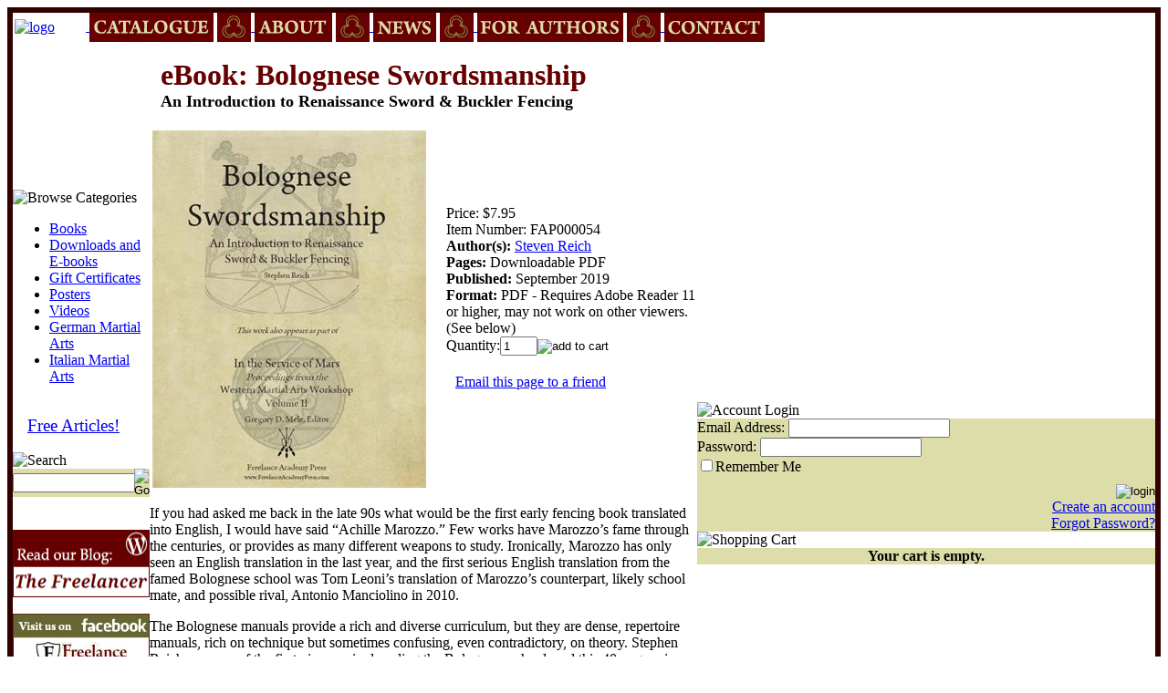

--- FILE ---
content_type: text/html; charset=utf-8
request_url: https://www.freelanceacademypress.com/bolognese_swordsmanship.aspx
body_size: 13490
content:


<!DOCTYPE html PUBLIC "-//W3C//DTD XHTML 1.0 Transitional//EN" "http://www.w3.org/TR/xhtml1/DTD/xhtml1-transitional.dtd">

<html xmlns="http://www.w3.org/1999/xhtml" lang="en">
<head id="ctl00_headTag"><title>
	eBook: From the Page to the Practice
</title>
    <script type="text/javascript" src="/scripts/jquery-3.5.1.min.js" integrity='sha384-ZvpUoO/+PpLXR1lu4jmpXWu80pZlYUAfxl5NsBMWOEPSjUn/6Z/hRTt8+pR6L4N2' crossorigin='anonymous'></script>
    <script type="text/javascript" src="/scripts/jquery-ui-1.13.0.min.js" integrity='sha384-GH7wmqAxDa43XGS89eXGbziWEki6l/Smy1U+dAI7ZbxlrLsmal+hLlTMqoPIIg1V' crossorigin='anonymous'></script>
    <script type="text/javascript" src="/scripts/json2.js" integrity='sha384-rY3wIRyRmLeQV74T/sN7A3vmSdmaUvjIIzs0Z0cxcwXDHrUumbS3B3u18KlipZ2i' crossorigin='anonymous'></script>
    <script type="text/javascript" src="/scripts/jstorage.js" integrity='sha384-oC7ifurXSiCOGfj0Uy8BEQzbYTql7TzwHA8cE+mQY4skImVU0TX2RYBBKdXDs5cp' crossorigin='anonymous'></script>

    <link type="text/css" rel="stylesheet" href="/custom.css.aspx?theme=151&amp;2971" /><link rel="image_src" href="http://www.freelanceacademypress.com/images/products/thumb/ReichCover.jpg" /><link rel="stylesheet" type="text/css" href="/scripts/jQueryUiStyles/jquery-ui.min.css" /><meta name="description" content="Freelance Academy Press brings you Bolognese Swordsmanship, by Steven Reich, an introduction to the world of Renaissance sword and buckler combat." /><meta name="keywords" content="spanish destreza sword ebook puck curtis mary dill practice page" /><meta property="og:title" content="eBook: From the Page to the Practice" /><meta property="og:description" content="An Introduction to Renaissance Sword &amp;amp; Buckler Fencing" /><meta property="og:image" content="http://www.freelanceacademypress.com/images/products/thumb/ReichCover.jpg" /><meta property="og:site_name" content="Freelance Academy Press" /><meta property="og:url" content="http://www.freelanceacademypress.com/bolognese_swordsmanship.aspx" /><link rel="canonical" href="https://www.freelanceacademypress.com/bolognese_swordsmanship.aspx" />
    <script type="text/javascript" src="/scripts/storefront.js" integrity='sha384-wZ3DIKW9ZSoCKqJd55/BNLEcz3mgQhgMwHCw/jwN8k3RG+Hr9bq6e6m10w1YVJqQ' crossorigin='anonymous'></script>
    <script type="text/javascript" src="/scripts/storefront.ie10.js" integrity='sha384-9qRZorpiHcWTyPYogrGSXMS7WL+BQqd4f8L1TM8QShlm70sVe2mrRGcdOVqWssZ2' crossorigin='anonymous'></script>
    <script type="text/javascript" src="/scripts/jquery.producthistory.js" integrity='sha384-mGvZy9PlgY3eQGscCu2QBJCfNYGTuq65xdGE0VNdMv45A6y3R+TxUjF5aIZ+uLx3' crossorigin='anonymous'></script>
    
    <style type="text/css" media="all">
        .product-detail #additional {float:left;margin:10px 0 0;width:100%;}
        .product-detail #additional ul.tabs {float:left;width:100%; list-style-type:none !important; margin-left: 0px !important; padding-left: 0px !important; margin-right: 0px !important; padding-right: 0px !important;}
        .product-detail #additional ul.tabs li {float:left;width:24%;font-size:12px;text-align:center;border:1px solid #ddd;background:url(/images/item-bg.gif) repeat-x left bottom;}
        .product-detail #additional ul.tabs li.tab-desc {border-left:none;}
        .product-detail #additional ul.tabs li.active {background:#fff;border-bottom:none;}
        .product-detail #additional ul.tabs li a {display:block;padding:10px;text-decoration:none;color:#666;}
        .product-detail #additional ul.tabs li.active a {font-weight:bold;color:#333;}
        #quantity-discounts {float:left;}
        .updateProgress {display: block;position: relative;background-color: #fff;filter: alpha(opacity=70);-moz-opacity: 0.7;opacity: 0.7;padding: 0px;margin: 0px;border: 0px;background-image: url("/images/indicator.gif");background-repeat: no-repeat;background-position: center center;z-index: 100000;}
    </style>
<!-- Begin Constant Contact Active Forms -->
<script> var _ctct_m = "abef585400cc04238757d6a3a9cf4999"; </script>
<script id="signupScript" src="//static.ctctcdn.com/js/signup-form-widget/current/signup-form-widget.min.js" async defer></script>
<script language="JavaScript" src="https://seal.networksolutions.com/siteseal/javascript/siteseal.js" type="text/javascript"></script> 
<!-- End Constant Contact Active Forms --><meta http-equiv="content-type" content="text/html; charset=utf-8" /><meta http-equiv="content-language" content="en-us" /></head>

<body id="ctl00_bodyTag" class="product-page-type bolognese_swordsmanship-page">

    <form name="aspnetForm" method="post" action="./bolognese_swordsmanship.aspx" onsubmit="javascript:return WebForm_OnSubmit();" id="aspnetForm">
<div>
<input type="hidden" name="__EVENTTARGET" id="__EVENTTARGET" value="" />
<input type="hidden" name="__EVENTARGUMENT" id="__EVENTARGUMENT" value="" />
<input type="hidden" name="__VIEWSTATE" id="__VIEWSTATE" value="j+8OtOHBK3phpA58vtjYk0xESnLqAKSOvYVhIvsFNgz/6m7nby2yi1xTyrUbdQZotdB+4yieqRQ7XViC6VzGqol03rz3iMCMLdPMCApXJLbx7tYm30tYJ7jTpBuyc3a1LZucE2v6S1mJqsi+J9EV79D0zgJALf9RB9IDGxPAOlTTZILHYaCpFEtO6+JBZnERGYBSSYs64b1+5lweIEfxFMECBzCs/j39cWhDhPchWGX4O5JoE0XS489EGVJcmOI0gGy4yFPsqh1qz2gMqPPFbHFZQ2IPy/KcemiPw5jbqk3gAzghuRE6iA5h0cDPzq8Lou58VTqTwjaiy4czohPAHpVg2oXvPXyS00ljtpQ/HJ5H7CLvE8PJrZzaWjYTfR2xrS8XOKExF0KAr4ltzTBgSV5jLdtsAv63KqwsCW7YNW91/uOgHdWrwwrxBAGTeP8lDDymVq6kbSAtQc8HCZaymdZFIJFqtc5KFuEFrg5MgiOJ689IIGCv4sumVSWUcd01yDa4oY68fmfaA02y4UQ/2/Gixo0VmgMfpxuXGsp/8fJ7HUOHMlhHoL1hMZwCw2N0ZMjSvEDp41lC6mdlbsZvB00MRjFbATbc2qH711GGzAsx8FKV/BaPiLWeJGPVsnIJN3wo9oj7FiwFR6VPWqvJYGjolknyws9gCuyas62u3UF1lY599qgTM8CY7uNFgxW2ukLjUapeMDZEkFx/[base64]/8A13+tezt/lKouApuftpGIjrV3DGQIjU7N6DF620yQj7K9xTdEsyI6brCEXeoZezhZymL2FViWaSySHgC1pcDh3GI/mGRGpZ9/y5MgCLHpyljvP8BM0N35CeAKfqXm3oK12kZdli1IqOBm/6Y1XqYdaBE1YDrQnw5zI41ctIa3M4uUMQVqxnVpf1tO9m2VSCj2JgyUonEoBQRKbLmM2D6D5tvnjrewyMzRE9qsY90bc7V/Pwmz3hB0ziDBXcaSuOb6v+TLq4fbi2PFSM" />
</div>

<script type="text/javascript">
//<![CDATA[
var theForm = document.forms['aspnetForm'];
if (!theForm) {
    theForm = document.aspnetForm;
}
function __doPostBack(eventTarget, eventArgument) {
    if (!theForm.onsubmit || (theForm.onsubmit() != false)) {
        theForm.__EVENTTARGET.value = eventTarget;
        theForm.__EVENTARGUMENT.value = eventArgument;
        theForm.submit();
    }
}
//]]>
</script>


<script src="/WebResource.axd?d=pynGkmcFUV13He1Qd6_TZAG0REM8qqEBAHCZinHsmTftbBz8ARFqQG4SmTbTGQGNsxByiuhhp7M8BL__qlDclA2&amp;t=638259264720000000" type="text/javascript"></script>


<script src="/ScriptResource.axd?d=nv7asgRUU0tRmHNR2D6t1HtMr9P-x2_74eSuheOvyS9sgudK_1OOBbqxeT95Oz7T4EgKT-ui-t0v-5WHdBjnvkKGXbdd-7IxxFMhrIT9raX1Q8vQJZ8sjEME6_5pfXflUbfOeoegYHjikdC7srSHlw2&amp;t=52f3558a" type="text/javascript"></script>
<script src="/ScriptResource.axd?d=NJmAwtEo3Ipnlaxl6CMhvtsjOePWILLXcWxlwCsHYz8fzRI9N5f0JccCBUsBm33EENLZXDYwZteS25FdzlV0igVEWzubi67r3jAiJ3i-Sz9kW0feR-VvdZFL844GJHYGuTW7fGD09j6SX6uvNV2Oe-XsnzpZhTrgTJSBMIzc6Ho1&amp;t=ffffffffb1d0f179" type="text/javascript"></script>
<script src="/ScriptResource.axd?d=dwY9oWetJoJoVpgL6Zq8ODn6mY9ix_887qsASlhK_vTw8AMA8PPR6IrMWs6QekhgoBeNs0izHBQ96rkU8iFXd95XYcpwleh_m016WsHkHKye3D16O_Li6Ay_wDz-uYcv1BH84cWSb30mu8pq8vUXCyqjWfvUgbpIFFJaaE3GFNA1&amp;t=ffffffffb1d0f179" type="text/javascript"></script>
<script type="text/javascript">
//<![CDATA[
function WebForm_OnSubmit() {
if (typeof(ValidatorOnSubmit) == "function" && ValidatorOnSubmit() == false) return false;
return true;
}
//]]>
</script>

<div>

	<input type="hidden" name="__VIEWSTATEGENERATOR" id="__VIEWSTATEGENERATOR" value="1314A63E" />
	<input type="hidden" name="__SCROLLPOSITIONX" id="__SCROLLPOSITIONX" value="0" />
	<input type="hidden" name="__SCROLLPOSITIONY" id="__SCROLLPOSITIONY" value="0" />
	<input type="hidden" name="__EVENTVALIDATION" id="__EVENTVALIDATION" value="sBC2lAX7RCbT9X9DHe1dmhNxzR5/U4fSQh3XWJbkqiKIMlob4JIlyW+eXGZ8B1Qnj+Ap1z/MlkKkX9SeJW8nc8ylqtgQfG3m8O261VZDfotNKFlhVmvafq1i0zK8rn6b0IT+xjmjRSFjCbBJrthVs2SzftZtLemuXTsZLjiYC5K24RxI8PQbYdcSGY+TMkoSXatH78sMMWWKumD4zRYHmRo0DyO/mj/P9gPjyDhtFtJJWTVeDzwjZ408kbvDGtChPSfi1+EG2N+ycpfASBJrFW3uzhgHZv2ayDjHwk6mSII=" />
</div>
        

        

        

        <div id="wrapper">
            <table id="ctl00_container" class="page-container" cellspacing="0" cellpadding="0" border="0" style="border-collapse:collapse;">
	<tr id="ctl00_header">
		<td id="ctl00_headerContent" class="page-header"><a title="Return Home" href="../../../"> <img style="margin: 2px;" border="0" alt="logo" align="absMiddle" src="../../../themes/default-1/images/layout/site_logo.gif" /></a>&nbsp;&nbsp;&nbsp;&nbsp;&nbsp;&nbsp;&nbsp;&nbsp;<a href="../../../catalogue.aspx"> <img border="0" alt="" align="absMiddle" src="../../../images/Menu_Catalogue.jpg" /></a> <img border="0" alt="" align="absMiddle" src="../../../images/TrefoilSpacer.jpg" /><a href="../../../about-us.aspx"> <img border="0" alt="" align="absMiddle" src="../../../images/Menu_About.jpg" /></a> <img border="0" alt="" align="absMiddle" src="../../../images/TrefoilSpacer.jpg" /><a href="../../../news.aspx"> <img border="0" alt="" align="absMiddle" src="../../../images/Menu_News.jpg" /></a> <img border="0" alt="" align="absMiddle" src="../../../images/TrefoilSpacer.jpg" /><a href="../../../authors.aspx"> <img border="0" alt="" align="absMiddle" src="../../../images/Menu_Authors.jpg" /></a> <img border="0" alt="" align="absMiddle" src="../../../images/TrefoilSpacer.jpg" /><a href="../../../contact-us.aspx"> <img border="0" alt="" align="absMiddle" src="../../../images/Menu_Contact.jpg" /></a>
<style><!--
DIV#wrapper { BORDER-RIGHT: #330000 6px solid; BORDER-TOP: #330000 6px solid; BORDER-LEFT: #330000 6px solid; BORDER-BOTTOM: #330000 6px solid } TD.mod-body-body { BACKGROUND-COLOR: #DDDDAA } TD.mod-box-body { BACKGROUND-COLOR: #DDDDAA } TD.mod-box { BACKGROUND-COLOR: #DDDDAA } TD.page-copyright-content { VERTICAL-ALIGN: middle; TEXT-ALIGN: center } TD.page-copyright-content A { FONT-WEIGHT: bold; COLOR: #330000; text-decoration: none; font-style: normal } TD.page-copyright-content A:hover { FONT-WEIGHT: bold; COLOR: #330000; text-decoration: none; font-style: normal } TABLE.category-list TD { WIDTH: 225px; TEXT-ALIGN: center }
--></style></td>
	</tr><tr id="ctl00_body" class="page-body">
		<td id="ctl00_bodyContent" class="page-body-content">
                        <div role="main">
                            <table id="ctl00_columns" class="page-body-columns" cellspacing="0" cellpadding="0" border="0" style="border-collapse:collapse;">
			<tr>
				<td id="ctl00_leftColumn" class="page-column-left">&nbsp;<br />


<script src="/scripts/CategoryTree.js"></script>

<table border="0" cellpadding="0" cellspacing="0" class="module category-module" style="width:100%;">
					<tr>
						<td class="module-header"><img src="/themes/default-1/images/layout/mod_head_category_lt.gif" alt="Browse Categories" style="border-width:0px;" /></td>
					</tr><tr>
						<td class="module-body">
  <ul class="module-list cat-nav">
    <li data-catId="cat-1" data-catImg-path=""><a href="/books.aspx">Books</a></li><li data-catId="cat-8" data-catImg-path=""><a href="/downloads.aspx">Downloads and E-books</a></li><li data-catId="cat-15" data-catImg-path=""><a href="/giftcertificates.aspx">Gift Certificates</a></li><li data-catId="cat-9" data-catImg-path=""><a href="/posters.aspx">Posters</a></li><li data-catId="cat-2" data-catImg-path=""><a href="/videos.aspx">Videos</a></li><li data-catId="cat-13" data-catImg-path="/images/categories/NachreisenFalkner.jpg"><a href="/germanmartialarts.aspx">German Martial Arts</a></li><li data-catId="cat-14" data-catImg-path=""><a href="/italianmartialarts.aspx">Italian Martial Arts</a></li>	  
  </ul>  
</td>
					</tr>
				</table>
<div>&nbsp;</div>&nbsp;&nbsp;&nbsp; <span style="FONT-SIZE: 14pt"><span style="FONT-SIZE: 14pt"><a href="http://www.freelanceacademypress.com/articles.aspx">Free Articles!</a></span> </span>

<div>&nbsp;</div>
<table border="0" cellpadding="0" cellspacing="0" class="module search-module" style="width:100%;">
					<tr>
						<td class="module-header"><img src="/themes/default-1/images/layout/mod_head_search_lt.gif" alt="Search" style="border-width:0px;" /></td>
					</tr><tr>
						<td class="module-body">
	<table border="0" cellpadding="0" cellspacing="0" class="mod-body " style="width:100%;">
							<tr>
								<td class="mod-body-tl"></td><td class="mod-body-tp"></td><td class="mod-body-tr"></td>
							</tr><tr>
								<td class="mod-body-lt"></td><td class="mod-body-body">
		<div id="ctl00_ctl06_pnlSearch" onkeypress="javascript:return WebForm_FireDefaultButton(event, &#39;ctl00_ctl06_imbGo&#39;)">
									
			<table cellpadding="0" cellspacing="0" style="margin: 0; padding: 0; border: none; border-collapse: collapse;">
				<tr>
					<td style="padding-right: 7px; width: 100%">
						<input name="ctl00$ctl06$txtSearch" type="text" maxlength="100" id="ctl00_ctl06_txtSearch" class="textbox search-module-text" style="width:100%;" />
					</td>
					<td style="text-align: right;">
						<input type="image" name="ctl00$ctl06$imbGo" id="ctl00_ctl06_imbGo" src="/themes/default-1/images/buttons/mod_btn_go.gif" alt="Go" style="border-width:0px;" />
					</td>
				</tr>
			</table>
		
								</div>
		
	</td><td class="mod-body-rt"></td>
							</tr><tr>
								<td class="mod-body-bl"></td><td class="mod-body-bt"></td><td class="mod-body-br"></td>
							</tr>
						</table>
</td>
					</tr>
				</table>
<div>&nbsp;</div>
<div>&nbsp;</div>
<div><a href="http://freelanceacademypress.wordpress.com/" target="_blank"> <img border="0" alt="" src="../../../images/BlogLink.jpg" width="150" height="74" /></a></div>
<div>&nbsp;</div>
<div><a href="https://www.facebook.com/profile.php?id=100057313307888" target="_blank"> <img src="../../../images/FacebookLink.jpg" width="150" height="69" /></a></div>
<div>&nbsp;</div>
<div><a href="http://www.youtube.com/user/FreelanceAcademy" target="_blank"> <img border="0" alt="" src="../../../images/YouTubeLink.jpg" /></a>&nbsp;</div>
</td><td id="ctl00_centerColumn" class="page-column-center">
    <input name="ctl00$pageContent$productDetailsID" type="hidden" id="ctl00_pageContent_productDetailsID" class="productDetailsID" value="107" />
    
    <div id="ctl00_pageContent_productAjaxPanel">
					
        <script type="text/javascript">
//<![CDATA[
Sys.WebForms.PageRequestManager._initialize('ctl00$pageContent$scriptManager', 'aspnetForm', ['tctl00$pageContent$productDetailUpdatePanel',''], [], ['ctl00$pageContent$addToCart',''], 90, 'ctl00');
					//]]>
</script>

        <div id="ctl00_pageContent_productDetailUpdatePanel">
						
                <div id="product-detail-div" class="product-detail" itemscope itemtype="http://schema.org/Product">
                    &nbsp;<br />
&nbsp;&nbsp;&nbsp;<font face="Garamond" size="+3" color=#660000><b>eBook: Bolognese Swordsmanship</b></font><br />
  &nbsp;&nbsp;&nbsp;<font face="Garamond" size="+1"><b>An Introduction to Renaissance Sword & Buckler Fencing</font></b>
<br>&nbsp;

<table class="prod-detail" cellpadding="0" cellspacing="0" width="600" align="center">
  <tr>
    <td class="prod-detail-lt">
                              <table width='325px'><tr><td><a href='/images/products/detail/ReichCover.jpg' class='MagicZoomPlus' rel='zoom-position:inner; smoothing: false; background-color: #5A5A5A; background-opacity: 45; background-speed: 500; caption-source: img:title; disable-zoom: false; disable-expand: false; zoom-fade: true; keep-thumbnail: true; selectors-effect: disolve; ' id='Zoomer'><img src='/images/products/display/ReichCover.jpg' alt='' title='' /></a><br/></td></tr></table>
                                </td>
    <td class="prod-detail-rt">
            <div class="prod-detail-price">
                          <div class="prod-detail-cost"><span class="prod-detail-cost-label">Price:</span> <span class="prod-detail-cost-value">$7.95</span></div>
                    	      </div>
                	<div class="prod-detail-part"><span class="prod-detail-part-label">Item Number:</span> <span class="prod-detail-part-value">FAP000054</span></div>
                                <div class="product-attributes"><div class="product-attribute attribute-author-s"><span class="product-attribute-name attribute-author-s-name"><strong>Author(s):</strong></span> <span class="product-attribute-value attribute-author-s-value"><a rel="nofollow" href="/search.aspx?author-s=steven-reich">Steven Reich</a></span></div><div class="product-attribute attribute-pages"><span class="product-attribute-name attribute-pages-name"><strong>Pages:</strong></span> <span class="product-attribute-value attribute-pages-value">Downloadable PDF</span></div><div class="product-attribute attribute-published"><span class="product-attribute-name attribute-published-name"><strong>Published:</strong></span> <span class="product-attribute-value attribute-published-value">September 2019</span></div><div class="product-attribute attribute-format"><span class="product-attribute-name attribute-format-name"><strong>Format:</strong></span> <span class="product-attribute-value attribute-format-value">PDF - Requires Adobe Reader 11 or higher, may not work on other viewers. (See below)</span></div><div style="visibility:hidden;clear:both"></div></div>                          
                  
      <div class="prod-detail-purchase" onkeypress="javascript:return WebForm_FireDefaultButton(event, &#39;ctl00_pageContent_addToCart&#39;)">
							<label for="ctl00_pageContent_txtQuantity" class="label">Quantity:</label><input name="ctl00$pageContent$txtQuantity" type="text" value="1" maxlength="10" size="3" id="ctl00_pageContent_txtQuantity" class="textbox-center" /><span id="ctl00_pageContent_ctl78" style="color:Red;display:none;"><br />* Whole number only</span><input type="image" name="ctl00$pageContent$addToCart" id="ctl00_pageContent_addToCart" class="prod-detail-add" buttonProperty="addToCart" src="/themes/default-1/images/buttons/cart_btn_add.gif" alt="add to cart" onclick="javascript:WebForm_DoPostBackWithOptions(new WebForm_PostBackOptions(&quot;ctl00$pageContent$addToCart&quot;, &quot;&quot;, true, &quot;&quot;, &quot;&quot;, false, false))" style="border-width:0px;" />
						</div>            
      <div style="margin-top:20px;" class="clearfix">
		<div style="float:left; padding-bottom:10px; padding-right:10px;"></div>
		<div style="float:left;"></div>
      </div>       
          	<div class="prod-detail-email-friend">
          <a onclick="Window.open('/email-a-friend.aspx?product=107','email-a-friend',550,400,1,0);return false;" href="/email-a-friend.aspx?product=107" target="_blank">Email this page to a friend</a>
    	</div>
          
           
		<table style="margin-top: 20px;">
			<tr>
											</tr>
		</table> 
    </td>
  </tr>
    <tr>
    <td colspan="2" class="prod-detail-bt">
      <div class="prod-detail-desc"><p><span style="font-size: medium;">If you had asked me back in the late 90s what would be the first early fencing book translated into English, I would have said &ldquo;Achille Marozzo.&rdquo; Few works have Marozzo&rsquo;s fame through the centuries, or provides as many different weapons to study. Ironically, Marozzo has only seen an English translation in the last year, and the first serious English translation from the famed Bolognese school was Tom Leoni&rsquo;s translation of Marozzo&rsquo;s counterpart, likely school mate, and possible rival, Antonio Manciolino in 2010.</span></p>
<p><span style="font-size: medium;">The Bolognese manuals provide a rich and diverse curriculum, but they are dense, repertoire manuals, rich on technique but sometimes confusing, even contradictory, on theory. Stephen Reich was one of the first pioneers in decoding the Bolognese school, and this 40-page primer distills everything you wish Marozzo, Manciolino, Dall&rsquo;Aggochie, et al had begun their manuscripts with, but failed to do, or did in a piecemeal fashion: </span></p>
<ol>
<li><span style="font-size: medium;">Clear descriptions of guards;</span></li>
<li><span style="font-size: medium;">Footwork;</span></li>
<li><span style="font-size: medium;">tempo (and its direct application)</span></li>
<li><span style="font-size: medium;">how to grip the buckler;</span></li>
<li><span style="font-size: medium;">which attacks favor which targets;</span></li>
<li><span style="font-size: medium;">types of parries;</span></li>
<li><span style="font-size: medium;">a classification system for provocations and how to execute them;</span></li>
<li><span style="font-size: medium;">How to use the above to construct multi-step partner drills.</span></li>
</ol>
<p><span style="font-size: medium;">This essay is a forgotten jewel of the HEMA community, and it makes a perfect student companion to the studying the works of Manciolino or Marozzo.</span></p></div>
    </td>
  </tr>
  </table>
		
                </div>
                <script type="text/javascript" src="/scripts/addthis.js"></script>
                <script type="text/javascript" src="/scripts/jquery.tabs.js"></script>
                <link href='/controls/magiczoomplus/magiczoomplus.css' rel='stylesheet' type='text/css' media='screen'/>
                <script src='/controls/magiczoomplus/magiczoomplus.js' type='text/javascript'></script>
            
					</div>
        
        <script language="javascript" type="text/javascript">
      
            var overlay = null;

            renderAddthisButtons();

            Sys.Application.add_load(function (sender, args) {
                var prm = Sys.WebForms.PageRequestManager.getInstance();
                prm.add_initializeRequest(InitializeRequest);
                if (prm.get_isInAsyncPostBack()) {
                    prm.add_endRequest(SocialButtonsRefresh);
                    prm.add_endRequest(AdvancedImageGalleryRefresh);
                    prm.add_endRequest(InitTabs);
                }
            });

            function AdvancedImageGalleryRefresh() {
                var head = document.getElementsByTagName('head')[0];

                var scriptSrc = '/controls/magiczoomplus/magiczoomplus.js';
                
                var script = document.createElement('script');
                script.type = 'text/javascript';
                script.src = scriptSrc;

                head.appendChild(script);
            }

            function SocialButtonsRefresh() {

                renderAddthisButtons();

                var head = document.getElementsByTagName('head')[0];

                if (window.addthis)
                    window.addthis = null;
                if (window.FB)
                    window.FB = null;

                var scriptSrc = '//connect.facebook.net/en_US/all.js#xfbml=1';
                             
                var script = document.createElement('script');
                script.type = 'text/javascript';
                script.src = scriptSrc;
                head.appendChild(script);

                scriptSrc = '//s7.addthis.com/js/250/addthis_widget.js';

                script = document.createElement('script');
                script.type = 'text/javascript';
                script.src = scriptSrc;
                head.appendChild(script);

                if (window.addthis) {
                    window.addthis.ost = 0;
                    window.addthis.update();
                }
            }

            function InitializeRequest(sender, args) {
                var productDetail = document.getElementById("product-detail-div");

                if (productDetail != null) {
                    if (overlay == null) {
                        overlay = document.createElement("div");
                        overlay.id = "product-detail-overlay";
                        overlay.setAttribute("class", "updateProgress");
                    }

                    var width = 0;
                    var height = 0;

                    if (productDetail.currentStyle) {
                        var paddingLeft = productDetail.currentStyle.paddingLeft.replace(/px,*\)*/g, "");
                        var paddingTop = productDetail.currentStyle.paddingTop.replace(/px,*\)*/g, "");

                        width = (productDetail.offsetWidth - paddingLeft - 1) + "px";
                        height = (productDetail.offsetHeight - paddingTop - 1) + "px";
                    }
                    else if (document.defaultView) {
                        width = document.defaultView.getComputedStyle(productDetail, '').getPropertyValue("width");
                        height = document.defaultView.getComputedStyle(productDetail, '').getPropertyValue("height");
                    }

                    if (width != 0 && height != 0) {
                        overlay.style.width = width;
                        overlay.style.height = height;
                        overlay.style.top = "-" + overlay.style.height;

                        productDetail.style.width = width;
                        productDetail.style.height = height;

                        productDetail.appendChild(overlay);
                    }
                }
            }

        </script>
    
				</div>
    <div id="ctl00_pageContent_pnlProductHistory">
					
    <script language="javascript" type="text/javascript">
        var prodName = 'eBook: Bolognese Swordsmanship';
        var prodId = '107';

        var prodImg = '/images/products/thumb/ReichCover.jpg';

        var prodPrice = $(".prod-detail-cost-value").text();
        var prodUrl = '/bolognese_swordsmanship.aspx'
        productHistory.HistoryActionQueue.push(function () { productHistory.addToHistory({ id: prodId, name: prodName, img: prodImg, url: prodUrl, price: prodPrice, isAuthenticated: 'False', isSaved: false }) });

        function CheckFileSize(input, maxSize) {
            if (input.files[0].size > maxSize) {
                var message = "The file that you are trying to send exceeds the ";
                if (maxSize > 1024 * 1024) {
                    message += (maxSize / 1024 / 1024).toFixed(2) + " mb ";
                } else {
                    message += maxSize.toString() + " Kb ";
                }
                message += "attachment limit.\nPlease, reduce the file size or select another file."
                alert(message);
                input.value = "";
            }
        }
    </script>
    
				</div>
</td><td id="ctl00_rightColumn" class="page-column-right">&nbsp;<br />
<table border="0" cellpadding="0" cellspacing="0" class="module login-module" style="width:100%;">
					<tr>
						<td class="module-header"><img src="/themes/default-1/images/layout/mod_head_login_rt.gif" alt="Account Login" style="border-width:0px;" /></td>
					</tr><tr>
						<td class="module-body">

  <table border="0" cellpadding="0" cellspacing="0" class="mod-body " style="width:100%;">
							<tr>
								<td class="mod-body-tl"></td><td class="mod-body-tp"></td><td class="mod-body-tr"></td>
							</tr><tr>
								<td class="mod-body-lt"></td><td class="mod-body-body">
					 
	
		  <div id="ctl00_ctl09_lvDisplay_pnlLogin" onkeypress="javascript:return WebForm_FireDefaultButton(event, &#39;ctl00_ctl09_lvDisplay_imbGo&#39;)">
									
		    <table cellpadding="0" cellspacing="0" style="table-layout:fixed; width:100%">
		      <tr>
						<td>
							<label for="ctl00_ctl09_lvDisplay_txtUsername" id="ctl00_ctl09_lvDisplay_lblUsername" class="label">Email Address:</label>
							<input name="ctl00$ctl09$lvDisplay$txtUsername" type="text" maxlength="255" id="ctl00_ctl09_lvDisplay_txtUsername" class="textbox login-module-user" />
						</td>
		      </tr>
		      <tr>
						<td>
							<label for="ctl00_ctl09_lvDisplay_txtPassword" id="ctl00_ctl09_lvDisplay_lblPassword" class="label">Password:</label>
				
							
									<input name="ctl00$ctl09$lvDisplay$txtPassword" type="password" maxlength="50" id="ctl00_ctl09_lvDisplay_txtPassword" class="textbox login-module-pass" autocomplete="off" />
									<div><input id="ctl00_ctl09_lvDisplay_chkRemember" type="checkbox" name="ctl00$ctl09$lvDisplay$chkRemember" /><label for="ctl00_ctl09_lvDisplay_chkRemember">Remember Me</label></div>
								
						</td>
		      </tr>
		    </table>
				<div style="margin: 10px 0;">
					
				</div>
				
				<div style="text-align:right;margin-top:7px;">
					<input type="image" name="ctl00$ctl09$lvDisplay$imbGo" id="ctl00_ctl09_lvDisplay_imbGo" src="/themes/default-1/images/buttons/mod_btn_signin.gif" alt="login" style="border-width:0px;" /><br />
					<a id="ctl00_ctl09_lvDisplay_hypCreate" href="register.aspx">Create an account</a><br />
					<a id="ctl00_ctl09_lvDisplay_hypForgot" href="send-password.aspx">Forgot Password?</a>
				</div>
		  
								</div>
		
  		  
  </td><td class="mod-body-rt"></td>
							</tr><tr>
								<td class="mod-body-bl"></td><td class="mod-body-bt"></td><td class="mod-body-br"></td>
							</tr>
						</table> 

</td>
					</tr>
				</table>
<table border="0" cellpadding="0" cellspacing="0" class="module cart-module" style="width:100%;">
					<tr>
						<td class="module-header"><img src="/themes/default-1/images/layout/mod_head_cart_rt.gif" alt="Shopping Cart" style="border-width:0px;" /></td>
					</tr><tr>
						<td class="module-body">
	<table border="0" cellpadding="0" cellspacing="0" class="mod-body cart-module-cart" style="width:100%;">
							<tr>
								<td class="mod-body-tl"></td><td class="mod-body-tp"></td><td class="mod-body-tr"></td>
							</tr><tr>
								<td class="mod-body-lt"></td><td class="mod-body-body">
		
				<div style="text-align: center; font-weight: bold;">
					Your cart is empty.</div>
			
	</td><td class="mod-body-rt"></td>
							</tr><tr>
								<td class="mod-body-bl"></td><td class="mod-body-bt"></td><td class="mod-body-br"></td>
							</tr>
						</table>
	
	
</td>
					</tr>
				</table>
</td>
			</tr>
		</table>
                        </div>
                    </td>
	</tr><tr id="ctl00_footer" class="page-footer">
		<td id="ctl00_footerContent" class="page-footer-content"><table cellspacing="0" cellpadding="0" style="width: 100%;">
<tbody>
<tr>
<td><a class="text-medium bold" href="../../../">Home</a>&nbsp;<span style="color: #666633;">-</span> <a class="text-medium bold" href="../../../about-us.aspx">About Us</a>&nbsp;<span style="color: #666633;">-</span> <a class="text-medium bold" href="../../../contact-us.aspx">Contact Us</a>&nbsp;<span style="color: #666633;">-</span> <a class="text-medium bold" href="../../../account.aspx">My Account</a>&nbsp;<span style="color: #666633;">-</span> <a class="text-medium bold" href="../../../shipping-policy.aspx">Shipping Policy</a>&nbsp;<span style="color: #666633;">-</span> <a class="text-medium bold" href="../../../return-policy.aspx">Return Policy</a>&nbsp;<span style="color: #666633;">-</span> <a class="text-medium bold" href="../../../privacy-policy.aspx">Privacy Policy</a>&nbsp;<span style="color: #666633;">-</span> <a class="text-medium bold" href="../../../sitemap.aspx">Sitemap</a>&nbsp;<span style="color: #666633;">-</span> <a class="text-medium bold" href="../../../help.aspx">Cart Help</a></td>
</tr>
<tr>
<td>
<p align="center"><span style="color: #ddddaa;">&copy;</span><span style="color: #ddddaa; font-size: 8pt;">2024 Freelance Academy Press, Inc.</span></p>
</td>
</tr>
</tbody>
</table>
<!--SiteSeal Html Builder Code: 
 Shows the logo at URL https://seal.networksolutions.com/images/netsolsiteseal.png 
 Logo type is  ("NETSP") 
 //-->
<script language="JavaScript" type="text/javascript">// <![CDATA[
SiteSeal("https://seal.networksolutions.com/images/netsolsiteseal.png", "NETSP", "none");
// ]]></script></td>
	</tr>
</table>
        </div>

        

    
<script type="text/javascript">
//<![CDATA[
var Page_Validators =  new Array(document.getElementById("ctl00_pageContent_ctl78"));
//]]>
</script>

<script type="text/javascript">
//<![CDATA[
var ctl00_pageContent_ctl78 = document.all ? document.all["ctl00_pageContent_ctl78"] : document.getElementById("ctl00_pageContent_ctl78");
ctl00_pageContent_ctl78.controltovalidate = "ctl00_pageContent_txtQuantity";
ctl00_pageContent_ctl78.focusOnError = "t";
ctl00_pageContent_ctl78.errormessage = "<br />* Whole number only";
ctl00_pageContent_ctl78.display = "Dynamic";
ctl00_pageContent_ctl78.type = "Integer";
ctl00_pageContent_ctl78.evaluationfunction = "RangeValidatorEvaluateIsValid";
ctl00_pageContent_ctl78.maximumvalue = "999999";
ctl00_pageContent_ctl78.minimumvalue = "1";
//]]>
</script>


<script type="text/javascript">
//<![CDATA[

var Page_ValidationActive = false;
if (typeof(ValidatorOnLoad) == "function") {
    ValidatorOnLoad();
}

function ValidatorOnSubmit() {
    if (Page_ValidationActive) {
        return ValidatorCommonOnSubmit();
    }
    else {
        return true;
    }
}
        
theForm.oldSubmit = theForm.submit;
theForm.submit = WebForm_SaveScrollPositionSubmit;

theForm.oldOnSubmit = theForm.onsubmit;
theForm.onsubmit = WebForm_SaveScrollPositionOnSubmit;

document.getElementById('ctl00_pageContent_ctl78').dispose = function() {
    Array.remove(Page_Validators, document.getElementById('ctl00_pageContent_ctl78'));
}
//]]>
</script>
</form>

    <script type="text/javascript" src="/scripts/defaultButtons.js" integrity='sha384-5ZmqjTEQUUwIAD4afcuMOcaT73hnTZAqZ8ksDHNW0EuVqgG36Nk3P85EzmMhqoVG' crossorigin='anonymous'></script>
</body>
</html>


--- FILE ---
content_type: text/html; charset=utf-8
request_url: https://www.google.com/recaptcha/api2/anchor?ar=1&k=6LfHrSkUAAAAAPnKk5cT6JuKlKPzbwyTYuO8--Vr&co=aHR0cHM6Ly93d3cuZnJlZWxhbmNlYWNhZGVteXByZXNzLmNvbTo0NDM.&hl=en&v=jdMmXeCQEkPbnFDy9T04NbgJ&size=invisible&anchor-ms=20000&execute-ms=15000&cb=c0wy7jyu9teo
body_size: 47588
content:
<!DOCTYPE HTML><html dir="ltr" lang="en"><head><meta http-equiv="Content-Type" content="text/html; charset=UTF-8">
<meta http-equiv="X-UA-Compatible" content="IE=edge">
<title>reCAPTCHA</title>
<style type="text/css">
/* cyrillic-ext */
@font-face {
  font-family: 'Roboto';
  font-style: normal;
  font-weight: 400;
  font-stretch: 100%;
  src: url(//fonts.gstatic.com/s/roboto/v48/KFO7CnqEu92Fr1ME7kSn66aGLdTylUAMa3GUBHMdazTgWw.woff2) format('woff2');
  unicode-range: U+0460-052F, U+1C80-1C8A, U+20B4, U+2DE0-2DFF, U+A640-A69F, U+FE2E-FE2F;
}
/* cyrillic */
@font-face {
  font-family: 'Roboto';
  font-style: normal;
  font-weight: 400;
  font-stretch: 100%;
  src: url(//fonts.gstatic.com/s/roboto/v48/KFO7CnqEu92Fr1ME7kSn66aGLdTylUAMa3iUBHMdazTgWw.woff2) format('woff2');
  unicode-range: U+0301, U+0400-045F, U+0490-0491, U+04B0-04B1, U+2116;
}
/* greek-ext */
@font-face {
  font-family: 'Roboto';
  font-style: normal;
  font-weight: 400;
  font-stretch: 100%;
  src: url(//fonts.gstatic.com/s/roboto/v48/KFO7CnqEu92Fr1ME7kSn66aGLdTylUAMa3CUBHMdazTgWw.woff2) format('woff2');
  unicode-range: U+1F00-1FFF;
}
/* greek */
@font-face {
  font-family: 'Roboto';
  font-style: normal;
  font-weight: 400;
  font-stretch: 100%;
  src: url(//fonts.gstatic.com/s/roboto/v48/KFO7CnqEu92Fr1ME7kSn66aGLdTylUAMa3-UBHMdazTgWw.woff2) format('woff2');
  unicode-range: U+0370-0377, U+037A-037F, U+0384-038A, U+038C, U+038E-03A1, U+03A3-03FF;
}
/* math */
@font-face {
  font-family: 'Roboto';
  font-style: normal;
  font-weight: 400;
  font-stretch: 100%;
  src: url(//fonts.gstatic.com/s/roboto/v48/KFO7CnqEu92Fr1ME7kSn66aGLdTylUAMawCUBHMdazTgWw.woff2) format('woff2');
  unicode-range: U+0302-0303, U+0305, U+0307-0308, U+0310, U+0312, U+0315, U+031A, U+0326-0327, U+032C, U+032F-0330, U+0332-0333, U+0338, U+033A, U+0346, U+034D, U+0391-03A1, U+03A3-03A9, U+03B1-03C9, U+03D1, U+03D5-03D6, U+03F0-03F1, U+03F4-03F5, U+2016-2017, U+2034-2038, U+203C, U+2040, U+2043, U+2047, U+2050, U+2057, U+205F, U+2070-2071, U+2074-208E, U+2090-209C, U+20D0-20DC, U+20E1, U+20E5-20EF, U+2100-2112, U+2114-2115, U+2117-2121, U+2123-214F, U+2190, U+2192, U+2194-21AE, U+21B0-21E5, U+21F1-21F2, U+21F4-2211, U+2213-2214, U+2216-22FF, U+2308-230B, U+2310, U+2319, U+231C-2321, U+2336-237A, U+237C, U+2395, U+239B-23B7, U+23D0, U+23DC-23E1, U+2474-2475, U+25AF, U+25B3, U+25B7, U+25BD, U+25C1, U+25CA, U+25CC, U+25FB, U+266D-266F, U+27C0-27FF, U+2900-2AFF, U+2B0E-2B11, U+2B30-2B4C, U+2BFE, U+3030, U+FF5B, U+FF5D, U+1D400-1D7FF, U+1EE00-1EEFF;
}
/* symbols */
@font-face {
  font-family: 'Roboto';
  font-style: normal;
  font-weight: 400;
  font-stretch: 100%;
  src: url(//fonts.gstatic.com/s/roboto/v48/KFO7CnqEu92Fr1ME7kSn66aGLdTylUAMaxKUBHMdazTgWw.woff2) format('woff2');
  unicode-range: U+0001-000C, U+000E-001F, U+007F-009F, U+20DD-20E0, U+20E2-20E4, U+2150-218F, U+2190, U+2192, U+2194-2199, U+21AF, U+21E6-21F0, U+21F3, U+2218-2219, U+2299, U+22C4-22C6, U+2300-243F, U+2440-244A, U+2460-24FF, U+25A0-27BF, U+2800-28FF, U+2921-2922, U+2981, U+29BF, U+29EB, U+2B00-2BFF, U+4DC0-4DFF, U+FFF9-FFFB, U+10140-1018E, U+10190-1019C, U+101A0, U+101D0-101FD, U+102E0-102FB, U+10E60-10E7E, U+1D2C0-1D2D3, U+1D2E0-1D37F, U+1F000-1F0FF, U+1F100-1F1AD, U+1F1E6-1F1FF, U+1F30D-1F30F, U+1F315, U+1F31C, U+1F31E, U+1F320-1F32C, U+1F336, U+1F378, U+1F37D, U+1F382, U+1F393-1F39F, U+1F3A7-1F3A8, U+1F3AC-1F3AF, U+1F3C2, U+1F3C4-1F3C6, U+1F3CA-1F3CE, U+1F3D4-1F3E0, U+1F3ED, U+1F3F1-1F3F3, U+1F3F5-1F3F7, U+1F408, U+1F415, U+1F41F, U+1F426, U+1F43F, U+1F441-1F442, U+1F444, U+1F446-1F449, U+1F44C-1F44E, U+1F453, U+1F46A, U+1F47D, U+1F4A3, U+1F4B0, U+1F4B3, U+1F4B9, U+1F4BB, U+1F4BF, U+1F4C8-1F4CB, U+1F4D6, U+1F4DA, U+1F4DF, U+1F4E3-1F4E6, U+1F4EA-1F4ED, U+1F4F7, U+1F4F9-1F4FB, U+1F4FD-1F4FE, U+1F503, U+1F507-1F50B, U+1F50D, U+1F512-1F513, U+1F53E-1F54A, U+1F54F-1F5FA, U+1F610, U+1F650-1F67F, U+1F687, U+1F68D, U+1F691, U+1F694, U+1F698, U+1F6AD, U+1F6B2, U+1F6B9-1F6BA, U+1F6BC, U+1F6C6-1F6CF, U+1F6D3-1F6D7, U+1F6E0-1F6EA, U+1F6F0-1F6F3, U+1F6F7-1F6FC, U+1F700-1F7FF, U+1F800-1F80B, U+1F810-1F847, U+1F850-1F859, U+1F860-1F887, U+1F890-1F8AD, U+1F8B0-1F8BB, U+1F8C0-1F8C1, U+1F900-1F90B, U+1F93B, U+1F946, U+1F984, U+1F996, U+1F9E9, U+1FA00-1FA6F, U+1FA70-1FA7C, U+1FA80-1FA89, U+1FA8F-1FAC6, U+1FACE-1FADC, U+1FADF-1FAE9, U+1FAF0-1FAF8, U+1FB00-1FBFF;
}
/* vietnamese */
@font-face {
  font-family: 'Roboto';
  font-style: normal;
  font-weight: 400;
  font-stretch: 100%;
  src: url(//fonts.gstatic.com/s/roboto/v48/KFO7CnqEu92Fr1ME7kSn66aGLdTylUAMa3OUBHMdazTgWw.woff2) format('woff2');
  unicode-range: U+0102-0103, U+0110-0111, U+0128-0129, U+0168-0169, U+01A0-01A1, U+01AF-01B0, U+0300-0301, U+0303-0304, U+0308-0309, U+0323, U+0329, U+1EA0-1EF9, U+20AB;
}
/* latin-ext */
@font-face {
  font-family: 'Roboto';
  font-style: normal;
  font-weight: 400;
  font-stretch: 100%;
  src: url(//fonts.gstatic.com/s/roboto/v48/KFO7CnqEu92Fr1ME7kSn66aGLdTylUAMa3KUBHMdazTgWw.woff2) format('woff2');
  unicode-range: U+0100-02BA, U+02BD-02C5, U+02C7-02CC, U+02CE-02D7, U+02DD-02FF, U+0304, U+0308, U+0329, U+1D00-1DBF, U+1E00-1E9F, U+1EF2-1EFF, U+2020, U+20A0-20AB, U+20AD-20C0, U+2113, U+2C60-2C7F, U+A720-A7FF;
}
/* latin */
@font-face {
  font-family: 'Roboto';
  font-style: normal;
  font-weight: 400;
  font-stretch: 100%;
  src: url(//fonts.gstatic.com/s/roboto/v48/KFO7CnqEu92Fr1ME7kSn66aGLdTylUAMa3yUBHMdazQ.woff2) format('woff2');
  unicode-range: U+0000-00FF, U+0131, U+0152-0153, U+02BB-02BC, U+02C6, U+02DA, U+02DC, U+0304, U+0308, U+0329, U+2000-206F, U+20AC, U+2122, U+2191, U+2193, U+2212, U+2215, U+FEFF, U+FFFD;
}
/* cyrillic-ext */
@font-face {
  font-family: 'Roboto';
  font-style: normal;
  font-weight: 500;
  font-stretch: 100%;
  src: url(//fonts.gstatic.com/s/roboto/v48/KFO7CnqEu92Fr1ME7kSn66aGLdTylUAMa3GUBHMdazTgWw.woff2) format('woff2');
  unicode-range: U+0460-052F, U+1C80-1C8A, U+20B4, U+2DE0-2DFF, U+A640-A69F, U+FE2E-FE2F;
}
/* cyrillic */
@font-face {
  font-family: 'Roboto';
  font-style: normal;
  font-weight: 500;
  font-stretch: 100%;
  src: url(//fonts.gstatic.com/s/roboto/v48/KFO7CnqEu92Fr1ME7kSn66aGLdTylUAMa3iUBHMdazTgWw.woff2) format('woff2');
  unicode-range: U+0301, U+0400-045F, U+0490-0491, U+04B0-04B1, U+2116;
}
/* greek-ext */
@font-face {
  font-family: 'Roboto';
  font-style: normal;
  font-weight: 500;
  font-stretch: 100%;
  src: url(//fonts.gstatic.com/s/roboto/v48/KFO7CnqEu92Fr1ME7kSn66aGLdTylUAMa3CUBHMdazTgWw.woff2) format('woff2');
  unicode-range: U+1F00-1FFF;
}
/* greek */
@font-face {
  font-family: 'Roboto';
  font-style: normal;
  font-weight: 500;
  font-stretch: 100%;
  src: url(//fonts.gstatic.com/s/roboto/v48/KFO7CnqEu92Fr1ME7kSn66aGLdTylUAMa3-UBHMdazTgWw.woff2) format('woff2');
  unicode-range: U+0370-0377, U+037A-037F, U+0384-038A, U+038C, U+038E-03A1, U+03A3-03FF;
}
/* math */
@font-face {
  font-family: 'Roboto';
  font-style: normal;
  font-weight: 500;
  font-stretch: 100%;
  src: url(//fonts.gstatic.com/s/roboto/v48/KFO7CnqEu92Fr1ME7kSn66aGLdTylUAMawCUBHMdazTgWw.woff2) format('woff2');
  unicode-range: U+0302-0303, U+0305, U+0307-0308, U+0310, U+0312, U+0315, U+031A, U+0326-0327, U+032C, U+032F-0330, U+0332-0333, U+0338, U+033A, U+0346, U+034D, U+0391-03A1, U+03A3-03A9, U+03B1-03C9, U+03D1, U+03D5-03D6, U+03F0-03F1, U+03F4-03F5, U+2016-2017, U+2034-2038, U+203C, U+2040, U+2043, U+2047, U+2050, U+2057, U+205F, U+2070-2071, U+2074-208E, U+2090-209C, U+20D0-20DC, U+20E1, U+20E5-20EF, U+2100-2112, U+2114-2115, U+2117-2121, U+2123-214F, U+2190, U+2192, U+2194-21AE, U+21B0-21E5, U+21F1-21F2, U+21F4-2211, U+2213-2214, U+2216-22FF, U+2308-230B, U+2310, U+2319, U+231C-2321, U+2336-237A, U+237C, U+2395, U+239B-23B7, U+23D0, U+23DC-23E1, U+2474-2475, U+25AF, U+25B3, U+25B7, U+25BD, U+25C1, U+25CA, U+25CC, U+25FB, U+266D-266F, U+27C0-27FF, U+2900-2AFF, U+2B0E-2B11, U+2B30-2B4C, U+2BFE, U+3030, U+FF5B, U+FF5D, U+1D400-1D7FF, U+1EE00-1EEFF;
}
/* symbols */
@font-face {
  font-family: 'Roboto';
  font-style: normal;
  font-weight: 500;
  font-stretch: 100%;
  src: url(//fonts.gstatic.com/s/roboto/v48/KFO7CnqEu92Fr1ME7kSn66aGLdTylUAMaxKUBHMdazTgWw.woff2) format('woff2');
  unicode-range: U+0001-000C, U+000E-001F, U+007F-009F, U+20DD-20E0, U+20E2-20E4, U+2150-218F, U+2190, U+2192, U+2194-2199, U+21AF, U+21E6-21F0, U+21F3, U+2218-2219, U+2299, U+22C4-22C6, U+2300-243F, U+2440-244A, U+2460-24FF, U+25A0-27BF, U+2800-28FF, U+2921-2922, U+2981, U+29BF, U+29EB, U+2B00-2BFF, U+4DC0-4DFF, U+FFF9-FFFB, U+10140-1018E, U+10190-1019C, U+101A0, U+101D0-101FD, U+102E0-102FB, U+10E60-10E7E, U+1D2C0-1D2D3, U+1D2E0-1D37F, U+1F000-1F0FF, U+1F100-1F1AD, U+1F1E6-1F1FF, U+1F30D-1F30F, U+1F315, U+1F31C, U+1F31E, U+1F320-1F32C, U+1F336, U+1F378, U+1F37D, U+1F382, U+1F393-1F39F, U+1F3A7-1F3A8, U+1F3AC-1F3AF, U+1F3C2, U+1F3C4-1F3C6, U+1F3CA-1F3CE, U+1F3D4-1F3E0, U+1F3ED, U+1F3F1-1F3F3, U+1F3F5-1F3F7, U+1F408, U+1F415, U+1F41F, U+1F426, U+1F43F, U+1F441-1F442, U+1F444, U+1F446-1F449, U+1F44C-1F44E, U+1F453, U+1F46A, U+1F47D, U+1F4A3, U+1F4B0, U+1F4B3, U+1F4B9, U+1F4BB, U+1F4BF, U+1F4C8-1F4CB, U+1F4D6, U+1F4DA, U+1F4DF, U+1F4E3-1F4E6, U+1F4EA-1F4ED, U+1F4F7, U+1F4F9-1F4FB, U+1F4FD-1F4FE, U+1F503, U+1F507-1F50B, U+1F50D, U+1F512-1F513, U+1F53E-1F54A, U+1F54F-1F5FA, U+1F610, U+1F650-1F67F, U+1F687, U+1F68D, U+1F691, U+1F694, U+1F698, U+1F6AD, U+1F6B2, U+1F6B9-1F6BA, U+1F6BC, U+1F6C6-1F6CF, U+1F6D3-1F6D7, U+1F6E0-1F6EA, U+1F6F0-1F6F3, U+1F6F7-1F6FC, U+1F700-1F7FF, U+1F800-1F80B, U+1F810-1F847, U+1F850-1F859, U+1F860-1F887, U+1F890-1F8AD, U+1F8B0-1F8BB, U+1F8C0-1F8C1, U+1F900-1F90B, U+1F93B, U+1F946, U+1F984, U+1F996, U+1F9E9, U+1FA00-1FA6F, U+1FA70-1FA7C, U+1FA80-1FA89, U+1FA8F-1FAC6, U+1FACE-1FADC, U+1FADF-1FAE9, U+1FAF0-1FAF8, U+1FB00-1FBFF;
}
/* vietnamese */
@font-face {
  font-family: 'Roboto';
  font-style: normal;
  font-weight: 500;
  font-stretch: 100%;
  src: url(//fonts.gstatic.com/s/roboto/v48/KFO7CnqEu92Fr1ME7kSn66aGLdTylUAMa3OUBHMdazTgWw.woff2) format('woff2');
  unicode-range: U+0102-0103, U+0110-0111, U+0128-0129, U+0168-0169, U+01A0-01A1, U+01AF-01B0, U+0300-0301, U+0303-0304, U+0308-0309, U+0323, U+0329, U+1EA0-1EF9, U+20AB;
}
/* latin-ext */
@font-face {
  font-family: 'Roboto';
  font-style: normal;
  font-weight: 500;
  font-stretch: 100%;
  src: url(//fonts.gstatic.com/s/roboto/v48/KFO7CnqEu92Fr1ME7kSn66aGLdTylUAMa3KUBHMdazTgWw.woff2) format('woff2');
  unicode-range: U+0100-02BA, U+02BD-02C5, U+02C7-02CC, U+02CE-02D7, U+02DD-02FF, U+0304, U+0308, U+0329, U+1D00-1DBF, U+1E00-1E9F, U+1EF2-1EFF, U+2020, U+20A0-20AB, U+20AD-20C0, U+2113, U+2C60-2C7F, U+A720-A7FF;
}
/* latin */
@font-face {
  font-family: 'Roboto';
  font-style: normal;
  font-weight: 500;
  font-stretch: 100%;
  src: url(//fonts.gstatic.com/s/roboto/v48/KFO7CnqEu92Fr1ME7kSn66aGLdTylUAMa3yUBHMdazQ.woff2) format('woff2');
  unicode-range: U+0000-00FF, U+0131, U+0152-0153, U+02BB-02BC, U+02C6, U+02DA, U+02DC, U+0304, U+0308, U+0329, U+2000-206F, U+20AC, U+2122, U+2191, U+2193, U+2212, U+2215, U+FEFF, U+FFFD;
}
/* cyrillic-ext */
@font-face {
  font-family: 'Roboto';
  font-style: normal;
  font-weight: 900;
  font-stretch: 100%;
  src: url(//fonts.gstatic.com/s/roboto/v48/KFO7CnqEu92Fr1ME7kSn66aGLdTylUAMa3GUBHMdazTgWw.woff2) format('woff2');
  unicode-range: U+0460-052F, U+1C80-1C8A, U+20B4, U+2DE0-2DFF, U+A640-A69F, U+FE2E-FE2F;
}
/* cyrillic */
@font-face {
  font-family: 'Roboto';
  font-style: normal;
  font-weight: 900;
  font-stretch: 100%;
  src: url(//fonts.gstatic.com/s/roboto/v48/KFO7CnqEu92Fr1ME7kSn66aGLdTylUAMa3iUBHMdazTgWw.woff2) format('woff2');
  unicode-range: U+0301, U+0400-045F, U+0490-0491, U+04B0-04B1, U+2116;
}
/* greek-ext */
@font-face {
  font-family: 'Roboto';
  font-style: normal;
  font-weight: 900;
  font-stretch: 100%;
  src: url(//fonts.gstatic.com/s/roboto/v48/KFO7CnqEu92Fr1ME7kSn66aGLdTylUAMa3CUBHMdazTgWw.woff2) format('woff2');
  unicode-range: U+1F00-1FFF;
}
/* greek */
@font-face {
  font-family: 'Roboto';
  font-style: normal;
  font-weight: 900;
  font-stretch: 100%;
  src: url(//fonts.gstatic.com/s/roboto/v48/KFO7CnqEu92Fr1ME7kSn66aGLdTylUAMa3-UBHMdazTgWw.woff2) format('woff2');
  unicode-range: U+0370-0377, U+037A-037F, U+0384-038A, U+038C, U+038E-03A1, U+03A3-03FF;
}
/* math */
@font-face {
  font-family: 'Roboto';
  font-style: normal;
  font-weight: 900;
  font-stretch: 100%;
  src: url(//fonts.gstatic.com/s/roboto/v48/KFO7CnqEu92Fr1ME7kSn66aGLdTylUAMawCUBHMdazTgWw.woff2) format('woff2');
  unicode-range: U+0302-0303, U+0305, U+0307-0308, U+0310, U+0312, U+0315, U+031A, U+0326-0327, U+032C, U+032F-0330, U+0332-0333, U+0338, U+033A, U+0346, U+034D, U+0391-03A1, U+03A3-03A9, U+03B1-03C9, U+03D1, U+03D5-03D6, U+03F0-03F1, U+03F4-03F5, U+2016-2017, U+2034-2038, U+203C, U+2040, U+2043, U+2047, U+2050, U+2057, U+205F, U+2070-2071, U+2074-208E, U+2090-209C, U+20D0-20DC, U+20E1, U+20E5-20EF, U+2100-2112, U+2114-2115, U+2117-2121, U+2123-214F, U+2190, U+2192, U+2194-21AE, U+21B0-21E5, U+21F1-21F2, U+21F4-2211, U+2213-2214, U+2216-22FF, U+2308-230B, U+2310, U+2319, U+231C-2321, U+2336-237A, U+237C, U+2395, U+239B-23B7, U+23D0, U+23DC-23E1, U+2474-2475, U+25AF, U+25B3, U+25B7, U+25BD, U+25C1, U+25CA, U+25CC, U+25FB, U+266D-266F, U+27C0-27FF, U+2900-2AFF, U+2B0E-2B11, U+2B30-2B4C, U+2BFE, U+3030, U+FF5B, U+FF5D, U+1D400-1D7FF, U+1EE00-1EEFF;
}
/* symbols */
@font-face {
  font-family: 'Roboto';
  font-style: normal;
  font-weight: 900;
  font-stretch: 100%;
  src: url(//fonts.gstatic.com/s/roboto/v48/KFO7CnqEu92Fr1ME7kSn66aGLdTylUAMaxKUBHMdazTgWw.woff2) format('woff2');
  unicode-range: U+0001-000C, U+000E-001F, U+007F-009F, U+20DD-20E0, U+20E2-20E4, U+2150-218F, U+2190, U+2192, U+2194-2199, U+21AF, U+21E6-21F0, U+21F3, U+2218-2219, U+2299, U+22C4-22C6, U+2300-243F, U+2440-244A, U+2460-24FF, U+25A0-27BF, U+2800-28FF, U+2921-2922, U+2981, U+29BF, U+29EB, U+2B00-2BFF, U+4DC0-4DFF, U+FFF9-FFFB, U+10140-1018E, U+10190-1019C, U+101A0, U+101D0-101FD, U+102E0-102FB, U+10E60-10E7E, U+1D2C0-1D2D3, U+1D2E0-1D37F, U+1F000-1F0FF, U+1F100-1F1AD, U+1F1E6-1F1FF, U+1F30D-1F30F, U+1F315, U+1F31C, U+1F31E, U+1F320-1F32C, U+1F336, U+1F378, U+1F37D, U+1F382, U+1F393-1F39F, U+1F3A7-1F3A8, U+1F3AC-1F3AF, U+1F3C2, U+1F3C4-1F3C6, U+1F3CA-1F3CE, U+1F3D4-1F3E0, U+1F3ED, U+1F3F1-1F3F3, U+1F3F5-1F3F7, U+1F408, U+1F415, U+1F41F, U+1F426, U+1F43F, U+1F441-1F442, U+1F444, U+1F446-1F449, U+1F44C-1F44E, U+1F453, U+1F46A, U+1F47D, U+1F4A3, U+1F4B0, U+1F4B3, U+1F4B9, U+1F4BB, U+1F4BF, U+1F4C8-1F4CB, U+1F4D6, U+1F4DA, U+1F4DF, U+1F4E3-1F4E6, U+1F4EA-1F4ED, U+1F4F7, U+1F4F9-1F4FB, U+1F4FD-1F4FE, U+1F503, U+1F507-1F50B, U+1F50D, U+1F512-1F513, U+1F53E-1F54A, U+1F54F-1F5FA, U+1F610, U+1F650-1F67F, U+1F687, U+1F68D, U+1F691, U+1F694, U+1F698, U+1F6AD, U+1F6B2, U+1F6B9-1F6BA, U+1F6BC, U+1F6C6-1F6CF, U+1F6D3-1F6D7, U+1F6E0-1F6EA, U+1F6F0-1F6F3, U+1F6F7-1F6FC, U+1F700-1F7FF, U+1F800-1F80B, U+1F810-1F847, U+1F850-1F859, U+1F860-1F887, U+1F890-1F8AD, U+1F8B0-1F8BB, U+1F8C0-1F8C1, U+1F900-1F90B, U+1F93B, U+1F946, U+1F984, U+1F996, U+1F9E9, U+1FA00-1FA6F, U+1FA70-1FA7C, U+1FA80-1FA89, U+1FA8F-1FAC6, U+1FACE-1FADC, U+1FADF-1FAE9, U+1FAF0-1FAF8, U+1FB00-1FBFF;
}
/* vietnamese */
@font-face {
  font-family: 'Roboto';
  font-style: normal;
  font-weight: 900;
  font-stretch: 100%;
  src: url(//fonts.gstatic.com/s/roboto/v48/KFO7CnqEu92Fr1ME7kSn66aGLdTylUAMa3OUBHMdazTgWw.woff2) format('woff2');
  unicode-range: U+0102-0103, U+0110-0111, U+0128-0129, U+0168-0169, U+01A0-01A1, U+01AF-01B0, U+0300-0301, U+0303-0304, U+0308-0309, U+0323, U+0329, U+1EA0-1EF9, U+20AB;
}
/* latin-ext */
@font-face {
  font-family: 'Roboto';
  font-style: normal;
  font-weight: 900;
  font-stretch: 100%;
  src: url(//fonts.gstatic.com/s/roboto/v48/KFO7CnqEu92Fr1ME7kSn66aGLdTylUAMa3KUBHMdazTgWw.woff2) format('woff2');
  unicode-range: U+0100-02BA, U+02BD-02C5, U+02C7-02CC, U+02CE-02D7, U+02DD-02FF, U+0304, U+0308, U+0329, U+1D00-1DBF, U+1E00-1E9F, U+1EF2-1EFF, U+2020, U+20A0-20AB, U+20AD-20C0, U+2113, U+2C60-2C7F, U+A720-A7FF;
}
/* latin */
@font-face {
  font-family: 'Roboto';
  font-style: normal;
  font-weight: 900;
  font-stretch: 100%;
  src: url(//fonts.gstatic.com/s/roboto/v48/KFO7CnqEu92Fr1ME7kSn66aGLdTylUAMa3yUBHMdazQ.woff2) format('woff2');
  unicode-range: U+0000-00FF, U+0131, U+0152-0153, U+02BB-02BC, U+02C6, U+02DA, U+02DC, U+0304, U+0308, U+0329, U+2000-206F, U+20AC, U+2122, U+2191, U+2193, U+2212, U+2215, U+FEFF, U+FFFD;
}

</style>
<link rel="stylesheet" type="text/css" href="https://www.gstatic.com/recaptcha/releases/jdMmXeCQEkPbnFDy9T04NbgJ/styles__ltr.css">
<script nonce="tN9BZAcbZvl2bnJZOWqEqw" type="text/javascript">window['__recaptcha_api'] = 'https://www.google.com/recaptcha/api2/';</script>
<script type="text/javascript" src="https://www.gstatic.com/recaptcha/releases/jdMmXeCQEkPbnFDy9T04NbgJ/recaptcha__en.js" nonce="tN9BZAcbZvl2bnJZOWqEqw">
      
    </script></head>
<body><div id="rc-anchor-alert" class="rc-anchor-alert"></div>
<input type="hidden" id="recaptcha-token" value="[base64]">
<script type="text/javascript" nonce="tN9BZAcbZvl2bnJZOWqEqw">
      recaptcha.anchor.Main.init("[\x22ainput\x22,[\x22bgdata\x22,\x22\x22,\[base64]/[base64]/[base64]/KE4oMTI0LHYsdi5HKSxMWihsLHYpKTpOKDEyNCx2LGwpLFYpLHYpLFQpKSxGKDE3MSx2KX0scjc9ZnVuY3Rpb24obCl7cmV0dXJuIGx9LEM9ZnVuY3Rpb24obCxWLHYpe04odixsLFYpLFZbYWtdPTI3OTZ9LG49ZnVuY3Rpb24obCxWKXtWLlg9KChWLlg/[base64]/[base64]/[base64]/[base64]/[base64]/[base64]/[base64]/[base64]/[base64]/[base64]/[base64]\\u003d\x22,\[base64]\\u003d\x22,\x22TxNPNcKLwqDDqGgTXnA/wpUsOmbDuHHCnCl5U8O6w7Mgw6nCuH3DklrCpzXDrXDCjCfDmsKHScKcXjAAw4APCShpw68rw74BLMK1LgEXfUU1CzUXwr7CtUDDjwrCpcO2w6Evwpwmw6zDisK7w61sRMOowqvDu8OECDTCnmbDg8KlwqA8wpQ0w4Q/L3TCtWB1w50OfxHCmMOpEsORWHnCumsiIMOawqk7dW8OHcODw4bClR8vwobDrsKWw4vDjMO3HRtWRcK4wrzCssOmZD/Cg8OZw7nChCfCmcOYwqHCtsKNwohVPgjChsKGUcOaeiLCq8K4wqPClj8OwpnDl1wGwqrCsww6wq/CoMKlwolcw6QVwpbDicKdSsOswrfDqidEw6sqwr9aw4LDqcKtw58Hw7JjMsOgJCzDm3XDosOow4Yrw7gQw5g4w4ofegZFA8KUIsKbwpUlIF7DpwzDmcOVQ0UfEsK+IWZmw4sQw7vDicOqw7HCk8K0BMKtdMOKX0rDh8K2J8Kdw5jCncOSOcOlwqXCl1PDuW/[base64]/XQUtUcKUPmXDt8O3IMKqwp/DjcKsWGU+RQPCjsOYdcKHw5/Dtk3DhHnDpcOfwoDCnT9YMsKJwqfCghvCoHfCqsKWwqLDmsOKUWNrMEvDmEUbSC9EI8OFworCq3hBaVZzcBvCvcKcaMO5fMOWA8KmP8OjwoZqKgXDssO0HVTDh8K/w5gCPcO/w5d4wo3CnHdKwojDgFU4I8OubsOddsOwWlfCjlXDpytSwr/DuR/CmHUyFWXDkcK2OcOJYS/DrENQKcKVwqpWMgnCkQZLw5pAw7DCncO5wq55XWzCqCXCvSgBw4fDkj0Ewr/Dm19lwqXCjUlAw7LCnCs6wrwXw5c1wp0Lw51Uw4YhIcKYwpjDv0XCmsOqI8KEUMKYwrzCgSRRSSEmY8KDw4TCp8O8HMKGwoZywoARJDhaworCuV4Aw7fCqxZcw7vCvVFLw5E/w57DlgUrwr0Zw6TCsMK9bnzDrRZPacOFXcKLwo3CgcOcdgsmDMOhw67CvjPDlcKaw5vDjMO7d8KQLy0UTQgfw47ClU94w4/[base64]/[base64]/XsK7wqXDs8KxwoJWf8K3E8OjMSxnd8KVw7jDjAbDs1fDrirDs1pBRcOWWsOpwoNqw6l3w65YACXDhMK5VQPCnsKZMMO8wp5/w4BDWsKFw7HDoMKNwq7DslPCksKUw4DCicOrUEvCpisxaMOQw4rDucOqw4RkKSoSCSfCmilIwozCi28Bw53CmMO+w5TChMOqwpXDnXHDlMOww5bDtE/CnnrCtsKhJSB1wo1PYWTCgsOgw6DCjXXDr3PDgcOOEiRowqU7w7w9bjElSVgcagdlA8KHCcOdIcKFwrLClQTCs8O8w71WRA1TDnnCr18Jw4/CjcOww5TClnlZworDnhNUw6HCrjtcw6YSZMKgwqtbA8KYw54ceg4qw67DgWxZJ2cDbcK5w5JsdlIyAMKXZybDvcKAL23CgcKuMMO4PH/Dq8KCw594M8Kkw4ZDwqzDlVhRw4vCqH7DpWHCk8Kqw4jCohBKMsOqw546fTPCmcKQIk4Dw6E7KcOhYxFMTcKjwoNFHsKHw63DnV3CgcKAwpluw4EiOcKaw6x4fDcWZBl5w6geYi/DvCAfw7DDnMKqTEQNZsKpGcKMPyR1wpbCi3x7chdPA8Klwo/DtRwIwpplw7dDQxfDkXzClMOEFcKawofCgMO8wrfDncKYPiHCiMOqEDzCu8KywrJgwrHCjcKOwpRVFsONwr5Pwrl2wqPDuVccw4ZPa8OEwoAkHMOPw4fCrsOaw6g9wo3DvsOydMK8w6h9wqXCuA0DAsObw4s9wrnCq3XClmTDqjFPwphQa37ConTDtzY9wr3DmsO/cwR8w6lpKUfCkcOSw4XCggTDuTnDu2/Cu8OrwqBvw5o5w5XClVzCm8KmU8Kbw6QwaEVPw6Q3wptTX3daYMKHw6YCwqzDuA02wpDCvT/Cv3nCilRPwrfCicKRw7HDsy0/wrdpw7wrOsKbwqfCgcO6wr7Cu8KEUFIGw7nCmsKQbxHDosOZw4gBw47DqsKDw4NmVkjDmsKhYhTCqsKgw61gUDwPwqB4PsOjw4/CssKMAlkRwpcFZcOdwoMjWgRQw7U6cEHDk8O6Yw/DhUUSX8OtwpvCqcO7w4vDhsO4w6Bzw5XDvMKlwpxKw7LDhsODwoXCp8ONSQt9w6DCpMOjw6rDgCMTZBRdw4jDp8OULCnDoUfDlcOecFHCqcOzY8K0wqXDlMKVw6/CuMKXwqVXwpQ/w61ww4fDoxfCuTfDtTDDncKpw4DDoQJQwoRgMMKRCsKRFcO0wrrChcKJasKmw6tXH2s+DcK+LsOqw5AEwqFNX8KlwqUZUC5Bw7ZbBsKxwpEewoPDrk1DXBjDp8ONwoDCucOmAWnDmcONwpUaw6IVwr9eZMOgfXQBPcOQeMK/[base64]/[base64]/w5PDm0PDlVB6w6U4w709w5jDj8OEwo3CjcKGw6QLHMKgw4TCpyjDocO1d0bDpmrCscOJQgvCl8O7PlvCu8O4wpZzKAACwrPDinUzT8OPcsOAwqHCkTjCjMOpScO2w4jDhT9TGy/[base64]/w7RcDMKLMcONwp5qU8KLNFYAw47CiR3DusKdw40YKMK7BB8Qw5UwwpAhWB7DnBZDw4tmw7kUw5/[base64]/Cpl9QwpsgEcOKwr/CnQvDkcKPw4odwpJPw6pXw7ldwoXDksOiwqbCgsOOD8O9w4FTw4HDpRAuWcKgMMOLwqbDtMK4w5rDscOWQ8KVw6HDvCFiwrU8wo1tITnDi3DDojxzfj4ow5RAOMO/bcKnw7dOLMKyMMOOfB8Sw6nCnMK4w5fDkW7CvBDDlHtuw65XwoFOwq7CiTFxwp3CnQgBLMKzwoZAw4/[base64]/Dh8Ksw7rDpsK4w6TCiwACw7UxTMKUCE7CvXzDimELwqYIe300JsKZwrtlAl09S17Crl7CssKYCsOBdGjCs2MDwpV+wrfDgFdlw40wWhjCmsKAwox2w6DCuMO/[base64]/CgiEqWiYkGHXCisKlfsKXwoMiI8OnScKiZhJWV8ORcygdwoBewooWZcOqTcOUwqnDuGLCrQtZR8KgwqDCly5ZW8O7CsKpZyQJw7HDlcKGHEnDk8KUwpElXjLDpcK9w4JTX8KAbQ/[base64]/CoMKCwpUeTSHDtcOew5nCj8K/wqFJwqvDkQ4Ock7DnlHCilg8YFDDiCMnwq/CtA1ON8K+GDhpI8KAwqHDqsOow6vDjm8LQcKgLcKbOcOGw7sBLsKSLsK4wrnDmWbDsMOKwoZyw4HCrns3EGHClcO7woZmPkkPw55jw5EISMKLw7zCsWUew5ZBNQDDlsKhw7dTw7PDkMKGT8KHZCpYBDV7XMO6wqDCicK4URY/w6c9w7fCs8O1w40OwqvDsHgAwpLClTvDmRbCv8KywrgiwofCu8O5w6kIw4vDmcOtw7bDucOUXMOWLmTDqBQkwoHCncODwpVJwpbDvMOIw40NNzjDkMOSw5I4wql5wrrChA1Uw4Q7wp7DjVhowphAbETCmMKVw6A8MXRTwozCisO4DXx8GsK/w74Rw6Jdfyd7d8OzwoJfH2FhQhIzwr5fbsOjw6JRw4A9w5PCuMOYw5N0PsKOEG/DtMOGw6bCt8KIw78fC8OsAcO8w7TCmDlMPcKPw5bDksKswoYOwq7DujoyXMKkYGklCMOfw5gvPsK9BcO8MgfDpmNAZMKFVDPCh8KoLzHDt8KGw5HDi8OXEsKBwoTClHTDgcOzwqbCkTXDjRHCicOWOsOEw5wZQ0hMw5EZUChFwo/CjsKJw6zDksKBwobDhMKFwrliVsO4w4bCj8Oow7AgfXPDmWFqD3A5w40cw5pAwrPCkVzDunk5DArDncOlX03CgAPDssK3QSHCucOBw7PCjcK3fXRsMyFqZMOLwpE/Kh7Dm2cXw4jCm1xWw5RywqnDosOdfMObw5fDm8O2G2fCl8K6H8KYw6Q5w7XDi8KQSHzDnV1Bw7bClG5ee8Ojbhoww4TDkcKrw7DDjsKOX2/CohV4MMOdP8OpWsOyw4Y/DjPCrsKPw7zDpcOjw4bCpsOQw7JcIsKYwrDCh8OyQQrCosKDScOQw6tbwqjCvcKWwo96McOqHMKKwr0TwobCrcKmamPDt8Kzw77Cv1gBwpQHSsK1wr0yeHXDhMK0PUZfw4LCvlhnw6nDgVjCkUvDpR3Cryx/wq/[base64]/alLCqQhow7PCmmTDlsKXNcK7RMKjVRTCp8KgDGzCmFAmUcK4U8O4w5gsw4ZCNjB3wolWw78YZcOTOsKgwqd2KMOzw63DosKNKBZQw4xAw4HDiCddw7rDsMKGExzChMK+w6w/G8ORGcK/woHDqcOaG8OuaTtPw5AceMOWYMKYw7/[base64]/Dv8KqwqTCslUIZMOWw6fCrsK2JMKVNcO2dQIzw5VNw5XCrsK5w5fCkMOuNMO9wpxFw7s/S8OmwrjCslZEecOjHcOrwrBjC3LDmEDDp1XDrRTDoMKgw79hw6jDq8OPw7V+OgzCinjDkRhJw5QjfUvDiVbCscKVwpNkIHYSw5LClMOyw5TDs8KLCH1dw7c2woFbIRp6ecKgfADDsMKvw5/ClsKGwpDDqsOmwqnCnHHCo8KxMSzCnXtKA0dBwoHDvcOaPcKNCcKuNzzDn8KNw5YUdsKLDF5eCMKYTsKnTi7Cm0zDvMOEwq3DqcOxVcOGwq7DgsKow5bDv2gtwq1Hw4RNJV4KIR1XwqjClk3DmnHDmRXDpjXDh1/[base64]/Duht9wqkKwr94wrhVTUMDw60KdVY/[base64]/DqXHChkXCqMO9cxN9VBc7w5LDsAdCEsKBwoJ8wosawrXDtnDCsMOqA8KdVsKAf8Ofwo8Twr8JbmM0GWxAwrUqw5Ukw7sESh7DrsKoc8Ovw7ddworCjsK0w4vCrH5kwqnCmcKxAMKGwpLDp8KfEXvCi3LDncKMwpzDjMK/TcOSRibCucOnwqLDuR/Dn8ObaAjCmMK/dkk0w40Pw7TDlUTDrWvDtsKcw5YaC3LCq1HDv8KBXcODScONdsOFbgTCmmdwwrZcY8OkNEFkcCxPwpfDmMK2HW3ChcOCw5XDjcOscUkkRx7CssO1YcODWzIPIUJAwpLCuxtuw5nDmcObHAMtw4/Cu8KPwptsw4sew5LCvkNNwrdfTjJlw6LDoMKkwqbCiH/[base64]/[base64]/Chy/CgQ3DpMObwoBww7bCvcOewrpvwp5/wqtgwoQDwqTDlcKNWknDpmvCln3CssOcYcO/[base64]/w5ING8KAw7bCiMOVWjLCk37Dv0MQw7EAU3ZZKhnDrG7CvsO2Hgxpw5Qewrlpw6/Dg8Kcw5wFGsKsw7dowpw3w6zCpFXDi1XCrcKQw5HDtV/CjMOuwpPCvGnCtsOzU8K0Hz/Cg3DCqVHDr8OACF9ZwonDlcOWw6pkeC5bwpHDmybDmcODWTbCvsOUw4jCksKGwpPCqsK8wqwwwofCqF/DnA3CnUPDl8KgAEnCkcKNMsKtRsKhDQpgw6bCgx7DmAkDwp/Ch8OowrsIA8KxLygtO8Kzw5USwoDCmcOLB8KGfwtwwqLDtGPDlXERKzXDsMOswoslw7xjwrDCpV3CqcOWbcOqwp8nEMObCsK2w6PDu19gIcOjbh/CvS3CsWsvHMOtw7fDkj8vdcKuwpdxNcO6YEjCvMKcFsKpVsK1HRDDvcObP8OfRnskdjfCgcKwCsOFwpssBTVww48MBcO6w7HDm8K1BcKpwqUANBXDghXCgVF5c8O4NcO4w6PDlQ/[base64]/C8KFWQvDp8KBw5/Dr8OGw5/CoVhGUWAAHsKqSVsKwot7JcKbwpU6IV5dw6nCnwM3GzZbw7LDoMOJRcOMw4l+w41Tw7oRwrnDgFZFISh/KjcwIi3CqcOzaQYgBgvDhUDDl0LDgMO7eXcXPAoLZMKcwqfDpH5PfDwfw5PCmMOGAsOow7Igf8OnMEgQZEnCnMKAVwXDjzRHR8KKw5LCscKJQcKrKcODcgPDgcO+wrvChyLDlkpbTcKvwo/DqMOTw6Jpw6oDw7PCrGTDuhJbJ8OiwobCkcKIAVBdWMK3wqJ1wpbDpRHCh8KaV1s8w4wlwrtIUsKDawowPMOsW8KwwqDDhwVVwptiwo/DuXoHwq4pw4zDi8KTQ8OSw7XDgDs/wrdHCW09w6fDi8Okw7nDvsOAAGbCv0LDjsKjIioeClPDscKMGsO0WTl6GidpJGXDo8KOPX02HV8uwqvDjhrDjsKzw4dNw4zCt2kqwpMvw5NQYy/CssOSJ8Oow7zCusK8ccK9DMKuMEg6MyA4LBRzw63Ci3jCgXAVFDfDqcK9PUnDkMKHQmvDkxl5SMOWUFDDvMOSwqzDjEwIW8KxZcOywpgOwpfCtsOOQhEhwqTCm8OHwrRpSCjCksKiw7pdw5PCncKMO8KTDwQSw7vCi8Oaw4hWwqDCs23CgwwlfcKIwpAfEz8/[base64]/CtsKMwqHCtFArwrzDisOKdnJdwqpBI8KZRsKbRgDCpMKUwro1NUbDncKUH8KVw7sGwrzDlT/CgBvDriNfwqE8wqXCkMOcwqwJCFnChsOfwpXDmjZow6jDg8K5HMK+w7TDjz7DqsOGwr/Cg8K6wqjDjcOxwrnDp1nDicK1w4M0fHhhwqXCocKOw4bDlRF8FWvCpTxgbcK/[base64]/[base64]/CqsOSw7lVwrjDqg1iwq7CrjjDucKpwpB0QUPChQ/DrH3CszbDtsO+wpJ7wrvCj3BVHcK0YSfDpg9vNxTCtGnDlcObw6DCpMOtw47DpwXCvFgTecOIwo3CjcOqTMKiw6ZwwqrDmcKEwrd7wrw4w5MPBcORwrBJdMO2w6s8w55zNcKtw6Z6w5vDhVtHw53DpsKUaH/CrxI9LhjCtsKzeMOtw6TDrsKbwpMvKUnDlsOuw7PCmcO7c8KVBXrCjy5Nw49Hwo/CkMK/[base64]/[base64]/[base64]/DgMKsSz53w6zCicKgJmYZw5HDrCrDvFTDpcKGB8K0JS1LwoLDvjzDlGXCtAxqwrBbMsO5w6jDgx1Yw7ZvwrYKGMOuwpZwQjzDjgPCiMKdwoxeccOPw4VOwrJuwrRiw7IJwrQ2w4TDjMKMBV/CpV15w7AwwonDr1nDmG98w71cwr97w6s2wofDoD0GSsK2WMOUw7DCpMOvwrc5wqbDvMOOwrzDv3sKwoIsw7nDjRnCunXDv2nCq3/ClMOBw7nDhcOKQnxewqocwqDDg0fCusKmwrzDlARbPn3Dg8OmQ0NZJMKBQyZAwprDgxHCrMKaHnnCpcK/DsKIw4rDicK8w6vDtsOjwqzCrHofw7gle8O1w4QTw6YmwpvClh3Ck8KCbA7DtcOXMXPCnMOSY10jU8KSU8OwwofDpsOaw6XDnUsTMmPDmcKiwrNHwpLDll7CosKNw6PDpcO4wpA3w7rDu8K5RybDnFx/DiPDinVbw5h9NE7DsRfDv8KseRnDncKEw5sddn1CL8OGOsKPwo3DlsKWwo3CnUsBFkfCjsO9esKgwolXQCLCg8KCwq7CoxEoeDPDgsOEfsKpwojCjyNuwqhYwprCssOrKcOQw6/Cok/CjjQPw6zDnzNOwpTDk8KywrrClsKXGsOYwp/[base64]/Co8ONw49iV8K+HMOiw5xLwpo9woHDpMKAwrUtWkjDu8KEwooAwpE+M8O7PsKRw7DDpxMLPMODG8KOw63DhsKbYCNgw6vDrSLDqQ3CsT5/FmNyCj7Dr8OQGSwrwrbCt1/Cp0vCtsK0wqLDnMKvVR/[base64]/[base64]/wozCpkbCuXlJw4cAaWPCucKSw5jCg8OSCEl9RcK+A2cIwqxES8Kpe8OdfsKOwrJaw5zDmcKEwohuw6ksGcKOw5TCsCbDnTx6wqbCtcOEIMOqwqFqAw7Cvh/Do8OMB8OWHsOkOR3CixAhT8KDw7jCtMOGwrtjw5DChMKSCsOWInNBGMKCKyhNYlTCkcKTw7gKwr/DuizDusKEPcKIw5EeWMKXwozCjMKQaAHDkAfCj8K6aMOow6XDsgTChRICHsOIFMKUwp7Cti3DmsKcwqTCs8K1wotMKDXCnsOYMEQIS8Kvwpk9w7ltwq/CmFpkw74iwo/Cjy40TFUYA2PDn8OUIsKLWDRQwqJgacKWw5Q8ccOzwr4Rw4rCkGAObcOZJ1ApEMO6QlLCk37CucOpRBzDqiF5w61yTG8sw6PDllLCgnQKTH4ow4DCjBBgwohswoRDw51OGMKSw7nDhXvDtMOew7/[base64]/CnxRoe8KSRsOLKcK+M8OfRhDCrEPCmUvDv8OffcO2OcKzwqc8XsK9KMO8wpQpw58wCVdIPcO7X23DlsKiw6bCucKjw6zCncK2CsKkSMKRUsOPA8KRwqxCw4DDiRvDr2cqeS7CrsOVeG/CvnEmekDCkXcrwpFPEsKDfxPCkAQ6w6IiwrzCiULCvMOLwqklw5Ejw7grQRjDicOVwp1BU2t3wr7CjW7CrsOcIMOyI8OewpPCjlRQCBVPWBzCpH3DkgTDhknDplIRbSYlaMKhKwHCm2/Co2nDsMKZw7fDu8OkDMKHwpsKGsOoDsOAwo/Cqj/CiR5vJcKEwqc4J2YLbH0PGMOrQWjCucOtwoFkw4F1wqUcPyvDow3Ct8OLw6rCq2Aww4fCuExbw7jCiUXDqA48bRzDkMKWwrLCqMK6wqZnw4jDlgvCqcOjw7HCtmfChDDCgMOQek9GGcOIwqF/wqvDs0JOw6BtwrRgO8Kaw6kxRyfChcKNwrRGwqMefcKQOsKFwrJhw6k0w4pew73CsAjDhcOOQVXDsTlNw4nDg8OLw6krLT3Dl8K3w5hYwpV/ag/Cn3Bew4DCl24uwpYyw6DCnC/DocK2UUA/wpMUwoQzWcOsw6pCw4rDgsKiFR0SakQeaBIcERzDlMOUOVNDw6XDr8O9w6bDo8Otw65lw47CncOBwrTDhMO/LjBxw59HG8OTwpXDuCLDp8Omw45lwpojPcO/FcKwRkbDj8Ktwr3DlGU7dSQWw48cDsKsw7DChMOceS1Xw5FPCsOwWGnDhcKiwrRBH8O/cHXDgMK4GcKADW0lEsKqNXxEChEtw5fDsMKFDcKMwrJjZwXClFHCm8KjFFoQwp4LDMORAyDDhMKfehtHw7TDv8KeBU51F8OrwpxQBDR8B8KnSV7Cvl3DszpgeUnDoSkqwpNYwokCBzIjWlPDjcOcwqp/aMO/[base64]/[base64]/DtsKkIcKSwrQwwqsuwqoqwobDscOUwpjCoX9MMWnDj8Kzw7XDl8ONw7jDsxB7w41fw5PCryXCmsOhL8Oiwr/Dp8KHA8O3eUVuLMKowpzCjRXDlMKcHsKHw6p3wo82woHDpsO0wr7Do3XCgcKPN8K3wrbCo8KBQcKfw7sKw5RLw59WRsO3wohiwoxldHzCvB3DvcKBaMKOw6vDpl/DoSp1flzDmcOIw47CuMOew5fCl8O9wr/DjB7Dm3gzwqkTw5PDv8Kpw6TDsMOUwqfCmQbDhsOoAWtKUgFfw67DuRfDjsKfccO4AsOIw5zCk8OwSsKlw53CgwjDhMOEd8OtMw/DuHIewqdRw4F/ScK0wqPCuBIuwrpsC3RCwp3CmnDDu8KUQcOFw47DmAgNaAXDqTljbGXDvn9Kw6YFU8Otw7BLUsKfw4kOwq0ERsKKAcKyw5PDgMKhwqxVLlXDhnzCr0sgBgERw5lNwq/CocKKwqIoRsOTw5bCkV3CgCzDuH7CncKwwrFRw5bDhsOKWcOAdMKfwqslwqMOBxvDtsObwrTCicKSE3fDpsK5wq/DsBw9w5Q2w4QJw55XAlZIw5rDhMKWCx9gw4N1LzVDFMKCacOsw7c3dW3CvcOheXrCpVs5NsOlKWvCi8K9LcKwU2BUa2TDicKUclJBw7LCuirClMOsLR/[base64]/bsKBwoh5BMK8wrJ1NcKKAMKNw550OcK/IMKewpXDgHg5w7ZBwoAPwqYoMsOHw7lGw4sbw61PwpnCssOIwqNYJVzDhMKWwpkaSMKyw7UIwqU/wqnDqGTChj5+wo/Dg8OIw6FZw7A6B8KdVsKww5HCniDCunHDmF3DgMKwW8ORa8K6OMK0AMOnw5BXw6fDvcKqw7LChsO/w57Dt8OKcSUxw4ZmcMOvGyTDmcKpaHLDuGxje8KWDsK6VsKFw4A/w6Ayw4pCw5RmAGUsWBnCkyw2wrPDq8O5fAPDsyTDo8OCwp5KwqPDg0vDm8OYEMOcEhAPHsOjYMKHFQfDnUrDqVxKSsKMw57CksKVw5DDo17DscOnw7LDiUDCuyAQw701w54bwr4uw57DrsKgwozDv8OSwpIKbBYCDXTCksOCwqsBVMKkQkc/w7w3w5vDm8K2woI+w6NDw7PCpsOzw5/CjcO/w6ArAnPDo0jCkDcyw4obw45Jw6TDoEgawp0AdcKif8KawoTCnQhPcMKLOcK7wrZ5wplTw4ADwr/[base64]/eC5cw67CusKwwq81TGHDj2jCkgEAUiBEw7bCu8Osw5vCs8KrC8KAw7rDjVIWPMKmwqtKwrnChsOkOhrCiMKxw5zCvXQKw5nCjGhYwqE7esK/w4wcWcOHSsKYccOwPsOswpzDg13CrcK0Sn4TYVjDmsOSEcKWFERhSAU8w4gWwopOccOlw6MCbAlTHcOcecO6w5jDiA3CisO9wpXCtj3DuxPDuMK/LMO3wp5jRcKFG8KSRxbDgcKKwpXCuFNDwoLDkMOYWDLDo8Khwq3CnhPDvcKLa3MCw4ZEKMORwq45w5DDmSvDhDY+RMOhwpk7Z8KuZHjCkzBSw4vCmsOcIsKqwo/DggnDtsOLChzCpwvDicKnOcOgVMOKwpXDgcKCfMOzw7LCvsK8w6PDmhrDssOJFk5RERHCjGBCwo14wpIzw4/[base64]/EsO8wrMsKkvCjlTChDd1wphbwqLChyXCvcOqw7vDpiHDu2/CjwUzGsOBSsOowqEUR1nDhMKOA8Ofwq3CjjZzw5TCjsKnIiNmwpd7C8KNw59Vw7PDiyTDvm7DhnPDgR0Cw59ZETfCgkLDuMKZwphgdjTDgcKeaD0CwrnDu8KHw53DvklMY8Kdwo9ow7gEJsOxK8OKTMKawpIVF8KaAcKwEsKkwqzCl8K3bU0IeBxtLiNcwoR/wq3DgsKUTcOiZzPCgsK/Z04ccsO/AMKPw5nCtMOHNTxkwr3DrRfDnWPDv8OoworCqUZgw7M9dhjCgzzCmsKHw7t4cxwICkDDoEHCi1jCncOaaMOwwpjCpXB/wq3Cs8OVFsKwMcOfwqJ7O8KpNGQDP8O8wp1cKSZFFsO/w4cKDGVUw5jDs0odw5/Dr8KPDMOwSHDDpiIcR33DjgJafsO2ScK5KcK8w7vDgcK0Fhp7c8KueA7DqMKRwqpjY00nT8O2SyR0wrDCscKLQcOxGMK5w73CrcKmEcK/[base64]/DpMOTIsO5NEPDjMOEDcKUQRbDhMKgAsOaw7Esw7sJwpPCgcOXM8KDw7k3w5JLUE/DrsOwbsKbw7TCtcOEwohkw4zCj8OCJUcWwpXDscOwwoB1w7HDssK3w4kxw5LCt3bDknN1EDtNw5MUwpPCs23CpxDCg3hTSV4mRsOAR8Kmwo7DkS3CtBXCosOfbH08XsKjZwUDw6UGXzF6wqsGworCpsK7w6DDu8OYDCVIw5LClsOkw6N/V8KGOwzCi8O2w5YdwpAQQD/DrMOZICBRLQbDtxzCnD0tw74jwqUdJsO8wpF4WMOhw5EdIcOXw7BJIncHai5CwpDDhy5OaS3CkkBOKMKzehcpD0xbVQFbG8K0w4PDuMK/wrZpw5kMMMKLAcOxwo1nwpPDvcOgGCYmPSfDo8O5wp9NRcOVw6jCnm4LwpnDojXCjsO0E8KXw5g5XEUFcnpuwpdMJQLDuMKlHMOCeMKqecKswonDpcOIQFdXSRDCrsOXV3bChHvCnSMZw6AbMMOQwphSwpXCnnxUw5XDp8KtwrlcOsK0wofCpFDDpsKrw6tNAwo9wr/ChcOGwoTCtCQJamkMa0jCp8KpwrfCi8O8wp9Pw7Mlw4LCnMOMw7hVcl7CgXzDnkxKTUnDlcO3IMK0OWdbw53DpGkSWhbCuMKWw5s6UsO2dSZUEWRywpNMwo7CjcOIw4jDtjw/w4/DrsOuw6XCr2I5HXJcwqXDjDZCwp0ECsKxQsOvXDQpw7vDhcOgZhhxfAnCjcOdWyDCvMOdTx9DVyEcw7Z3MQrDgMKLesKSwookw7rDhcKCOhHCmD4lfy1tf8KHw4DDkQXCuMOLw5ooU0xvwoZaE8KfaMKtw5FgTlgzbsKCw7R/HGhkAg7Dsz3DmMOXOcOtw6UGw6FWFcOxw54zIsOKwoQjGTLDjMKcU8OAw57CkMOdwq3ClRbDp8Oow4t1L8OfSsKUTDzCgCjCvMOONFLDp8OdPcKYPVnDisOyBDJsw7HDtsKxecO+EkzDpQPDhsK8w4nDkHkjIFBlwpNfwrwWw6/DoH3Do8Kow6zDmRItWz8awpAdVD8YZnbCvMObL8KoF2pqFGPDnMOcGkXDjsOMcW7CusKDLMOvwqx8w6IcTUjDv8KMwoTDo8KTwrzDssK9w7TCgsOPw5zDh8KMTcKVdSTDijHCn8OWZsK/w689B3RJC2/Cpz8SVD7DkCM6wrZlQXMIDsKLwo7CvcObw7TCvHnDmEXCg3wjZ8OIecK7w51TJFLCtVNbw45CwoLCq2R1wqbCiA7DknIeGRbDhAvDqhJ+w7U+ZcK0E8KMEkTDrMOSwqnCs8KbwoHDocOWH8OxRsKCwpp8wrXDq8Kbwqo/wo7Ds8KxLlfCrVMXwrzDkijCk3fCjMOuwp8xwrLCsEjCkRhhJ8OpwqrDhMOqACjCqMO1woMIw77CrDXCpMOgUsOww7fCgMKqw4tyF8OWOMKLwqTDmhLDtcOlwq3DvhPDlxwJIsO+W8KSBMOiw6xgw7LDtAcjS8Oxw4/CnAo4P8KTwprDvsKEJcKCw7DDoMOpw7VMTmx8woUPCsKXw4TDgR4rwoXDtWzCqADDlsKVw4YNR8KcwoAIBhJBw5/[base64]/CrsOmw6PChcKSwoQuJMO6ZsO2w74uw5nDjllbUQx+HcOHZHHCssOWdmYsw6zClsKiw61oIwHCgA3CrcOZOsODRwbCkxdvwoIEAXjCisO6Z8KIEWBLYMKXGlkOwqR2w4DDgcOARRbDulFbw4HCscOGwrU1wp/DiMO0wp/Dqn3CritpwoDCgcO0w5gBWWZnwqJfw4U8w6TClXZaUgXCpDzDmj5ufQoMKcO1GXQswphMWx9gTn7DpgAAwrHDscK3w7gGIRXDnUMswr4iw7LCsTlmfsKebRJewrV4b8OIw5IRw4bCiVU9wqHDmMOEIT3DsirDsiZKwq0gKMKmw6cAwq/CncOew5PCqxRePMKGCMOjbXXCqgzDvsKow7hkRMOfw7Y/U8OFw55EwqB8AsKQGDjDp0jCscKHYC8Mw7U/JyjChyFbwpvCj8OuGsKQXsOcJcKBw6rCtcOtwoZHw7lQWA7DuGt7CEtPw6B8e8KtwoNMwo/DtR1JL8OTLgV8ecOFwpHCsxsXwrYPMArDnG7ClFHCpmjDvcOMK8Knwo16FRRNwoMnw6ZRw4dtE27Dv8OXfj/CjGNKTsOMw4XCvxEGaVfDoXvCpsKEw7AxwowvLi8jUMKdwoJpw7hsw4MsZDkDacOBwrgSwrLDpMKAcsONW2MkfMOKD057WCHCksOYE8OtQsOIAMKDwr/CsMOSw4FFwqIdwqXDlTdjWh10wpDCg8O8wq8Vw5twS2IFw7nDjWvDisO2fErCiMOUw77CmiPDqHbChsKodcOZHcO5H8KIw6Bnw5VNDEvDksOVI8OiSjFUY8OfEcOvw4bCvsOrw4JCZj3CicOHwrZndcK/w5XDjH/CiGRqwrw0w7ofwo3CjXhNw5DCrmvDtcOnRFQpIWsBw6fDtEU2w6deOCMtcyZcwoxgw7PCtjnDhCbCiHVEw5YuwpIXw5xMQ8KXI1rDk3DDr8KzwpxrPlIywo/ClzcNccK0dMKoCMOyIgQGM8KqOxd4wqUlwoNvUMKEwpPDi8KeS8OVw67DpWhaO07Dm1zCp8KgKGnDiMOGfiFvNMOhwpk/ZxvCh2jDpBrDlcK7UXvCosKLw7oHIhhABUTDpV/Cn8OvJm5Pw7pIezDDsMK+w4tWw6M0ZcKDw7QHwpPCusOjw4UJblFwTxjDusK8Dg/CqMKmw6rCnsK8w54HfcOzc3V5SRXDlsONwoRxKV3CrcK/wpV7ZR5uwqEGGkLDsTbCq0o/wprDrnfCpcKdGcKHw5gSw4oIByUFWiBEw5bDrTVtw5vCoh7Csx1mAR/DgsOuY2LCjMOySsOXw4QbwprCuTQ+wq4yw7EFwqLCpMOTLVLCuMKhw7XDqQTDnsOOw5PDt8KqX8K/w4/DqiYHGcOKw411H2gUwpzDgjjDuyExCl/CuhjCv0p9I8OFCzo/[base64]/DgsOVAcKzCAIGwrVbJ1/DlcODwpp5wobDqGTDsmPCh8OhJcOGw4cBw7pudHbCt0/[base64]/CsORwqLCtMKrQcKJYcO1TXAcwrYMSGMZZcOEfENXaV/CrsK9wqFTRy5kYcKJw7DCgSsaLx9HAcKFw5HCnsK1wqrDmcKrA8Odw4/DicKOe3jCiMO8wr7CscK0wqhyQ8OEw57CrlHDozPCtsOxw5fDu2vDiFw8DUY/w6M4McO2PsKCwpp7w54Zwo/CjcOiw7glw4DDuGI/[base64]/[base64]/[base64]/[base64]/CkX7DnxIAIw7DsiomLsKcw4JhFmnCjsO8FMOQwrfCo8KAwrvCkcOrwrsjwqx7wozClw51KlUBecKIwoRPw5FxwpAuwqvCksOTGsKGPcOFUEFJW3MGwoV/KsKyCsOwUsOEw4Idw5w0w4DCjxxTdcOtw4LDhsOBwq4owqrCpHrDtsOAYcKDWwETUDrDq8Ocw4vDk8Oew5vCkTnDnjEcwpYfQsK1wpfDoDjCjsKzbsKjVDjCkMOHI1wlwrjDvsK2HEvCvzVjwp3Du3Z/HS4oREh6wrw+ZmtawqrCvApxKEHDmW3DscOOw7thwqnCk8OXScKFwqgowovDsgxuwqfCnXbCiy4mw4xqw5ESasK6RsKJQsKTwoU7w4vCiGUnwpbCrToQw5ExwolQL8O1w4waNcKgL8O1wpQdJsKBA0/CqxvClcKlw5I7GsOiwqTDi3LDnsK9acOYHsKywqphL2RRwrRCwqrDsMK6wrEFw7pyPWkCPS/CrMKsMcKAw6vCrcKuwqF1wqsvJMKeAGXCksKhw4TDrcOuwr0GHMKwchvCtsKrwrTDiXdCP8KyaATDo2fCncOcDHp6w75mEMOowq3CsCVFMn50w47CqQrDksKpwojCkhHCpMOqMxjDu2MZw5VYw4vClFTDisOGwoPCn8KxWUEmLsO1UWwrw5/DtMOtORIow6MnwpPCoMKDVmU0BcOtwpYBIsKKByc0w4nDkMOFwp5dVMOgZ8OAwqU3w71fe8OZw511w6XCuMOjBmrCgMK7w6JGw5d5w4XCgsKSNktnJ8KOJsKHESjDliHDocOnwrNAw5A4wr7Cp0wMVlnCl8O1wqrCqcK2w4nClQQLR3Ucw6p0w6TCtVgsUV/DtyTDpsOMw7LCjQDDgcOHIVjCvsKbGgvDk8Oxw6YtWMOrwq3CmgnDvsKiAcORWMKKwoLDrRPDjsORRMKJwq/DjgFRwpMJUMOXwr3Dp2gZw4IQwoLCiHvDvgE1wp3DlU/DgFs/[base64]/CtMKgW8OyAR0MwqFFGl5BwrpiwrzCnSXDkDLCnsKSwq/Dv8KUbm3Du8KcVWpZw6jCvGQowqwgSCJDw43CgsKTw6TDicOnRcKdwrLCnMOPXsOnc8K3NMO5wo8PV8OOI8KXD8OQHUzCs3bCqmfChMOLMT/CgsK7XXfDm8OnGMKvbMKaPMOYw5jDhCnDiMOowosyPMKDb8ODN3QMXsOAw7rCqcO6w5wxwpvDnxXCs8OrBwHDssKUeENiwqbDm8KgwpgfwobCtirCgcO2w49JwpjClcKECsKBw50dYlsHLV/DgMOvMcOTwr7CmVDDo8OXwqfDucK+wp7DswcccRbDgwDCkkkmNVdxwqgbC8KWUw0Jw4XCmDvDuXDCvMK5AMKTwpk/XcO9w5PCv2fCuxsOw7DChMKbU1swwr/CvG99f8KtKHbDsMO4M8OFw58Ewoo5wqkXw5nDmA3CgsKmw44hw6PClsKUw6tEYzrCpn/DvsOPw6VIwqrDuHfCiMKGwpXCuw4GbMKww5Ekw5dPw7c3UHfDgl1NXwPDpcOHwoHCrkhWwoY9wokzw6/[base64]/Cp8OYw6PDhQ/Dm8OhwpTDvsOFI8KwZcOpa8Kdw4rDs8OxIsOUw7zChcO9wop4ZRjDsFrDoU92w7tQDMOUwrthJcOyw4omYMKCOMOpwrAIw5RLWwnCjMKvRS3DlSXCvgPCqcKXL8OUwrsiwq/Dmxl3MgsIw7JLwrcCZcKEZVXDiyZ9XUfDtcK3wphOc8KgTsKTwoEPUsOUwqptGV4FwoXDi8KgB0DDhMOuwp/DmsOycwhSw7RHKh9UIT3DpTNDVVsewoLDp1cbWHBUb8OxwqXDs8KbwojDmHtxNAjClMKOBsK/HsOLw7PCjDsww5UgbBnDrVI7wqrCoHkIw7vCiSHCqMO7f8KSw4NOw7lRwpw8w5ZxwoRlw5nCvjM+OsOMb8OOPyPCh2HCqgJ+XxQuw5gaw4s3wpNww7JpwpXCmsOEUsOkwoXClTUPw5VvwpbDgxMiwrIZw5TCncO4QA7CtR4SIcOzwrI6w584w5/Ds0LDu8O2wqYMFEwkwoByw40hwpUaI3g9wqHDjMOcTMOWw77DqGUdwqRmVQpVwpXCosKMw44RwqHDhwNUw4bDqhMjR8KUYsKJw7TDiV4fw7HDjzBMXQDDumILw5oXwrXDiC9/w6sqFkvDjMK7woLCgynDvMOjwoJbRcK1VsKmYkkmwobCuj7CqMKxDjlLZwEDZD/DnwkoW0sqw44/WzYkYsKWwpF1wpDCgsO8wobDiMO2LS02wq7CtsOfDlgXw4vDk0A1UcKAQlQ1RRLDncOgw7TClcO9csOoMFt/[base64]/DhXLDlsOIPXhSN8KLwoc4bXQTw6ggIWowAMOlG8OBw4PDhcONKDc8eR1uIMKcw6FIwqo0DjjDjD51w6jCqmggw7REw7XChEhHSVHCp8KDw4pYEsKvwp7DlHbDlsOKwrbDo8OlX8Onw6/Cq1kTwrxdb8KOw6fDgMOoD38dwpfDv3nCncKsBBLDjcO9wrbDpMOFwrXDrSnDmMKGw6LCsnUmN2AOVxw1EsKKI0pDWy5eChLClDHDhlhSw7TDgSkUYsOgw5Ixwr7CrT3DoQPDpsKHwr9ncWgxSsOQFBfCgcOIXC7DnMOcw6J/[base64]/DtlV5ch3DiSM5NsKfw6g\\u003d\x22],null,[\x22conf\x22,null,\x226LfHrSkUAAAAAPnKk5cT6JuKlKPzbwyTYuO8--Vr\x22,0,null,null,null,0,[21,125,63,73,95,87,41,43,42,83,102,105,109,121],[-439842,507],0,null,null,null,null,0,null,0,null,700,1,null,0,\[base64]/tzcYADoGZWF6dTZkEg4Iiv2INxgAOgVNZklJNBoZCAMSFR0U8JfjNw7/vqUGGcSdCRmc4owCGQ\\u003d\\u003d\x22,0,0,null,null,1,null,0,1],\x22https://www.freelanceacademypress.com:443\x22,null,[3,1,1],null,null,null,0,3600,[\x22https://www.google.com/intl/en/policies/privacy/\x22,\x22https://www.google.com/intl/en/policies/terms/\x22],\x229kryxtTykcITASw8X68tO+tlznCeJDQn/J8zLrhT0LU\\u003d\x22,0,0,null,1,1765367038330,0,0,[236,226,15,128],null,[167,175,255,191],\x22RC-uOnHTgXlHWUPjw\x22,null,null,null,null,null,\x220dAFcWeA7OHG5rB5a8oGQSHXmrQnH4vYk_vg4FVm9bUFQZ7fLY6k-ekmkplq8AypWYuPusxKnsVR1e_Q4UdGg2GBDtQXGgynp8NA\x22,1765449838340]");
    </script></body></html>